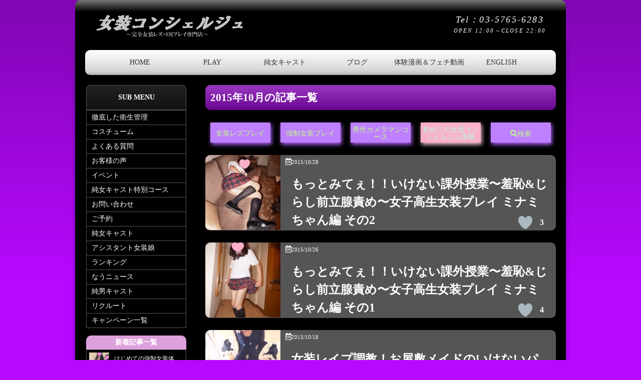

--- FILE ---
content_type: text/html; charset=UTF-8
request_url: https://josouconcierge.com/blog/2015/10/
body_size: 17164
content:
<!DOCTYPE HTML>
<html lang="ja">
<head>
<meta charset="utf-8">
<meta http-equiv="X-UA-Compatible" content="IE=edge,chrome=1">
<meta name="viewport" content="width=device-width, initial-scale=1.0" />
<title>10月 2015 | 女装コンシェルジュ女装コンシェルジュ</title>
<link rel="alternate" type="application/rss+xml" title="女装コンシェルジュ RSS Feed" href="https://josouconcierge.com/feed/" />

<meta name="msapplication-square70x70logo" content="https://josouconcierge.com/wp/wp-content/themes/emiemi/assert/images/favicons/site-tile-70x70.png">
<meta name="msapplication-square150x150logo" content="https://josouconcierge.com/wp/wp-content/themes/emiemi/assert/images/favicons/site-tile-150x150.png">
<meta name="msapplication-wide310x150logo" content="https://josouconcierge.com/wp/wp-content/themes/emiemi/assert/images/favicons/site-tile-310x150.png">
<meta name="msapplication-square310x310logo" content="https://josouconcierge.com/wp/wp-content/themes/emiemi/assert/images/favicons/site-tile-310x310.png">
<meta name="msapplication-TileColor" content="#0078d7">

<link rel="shortcut icon" type="image/vnd.microsoft.icon" href="https://josouconcierge.com/wp/wp-content/themes/emiemi/assert/images/favicons/favicon.ico">
<link rel="apple-touch-icon" sizes="180x180" href="https://josouconcierge.com/wp/wp-content/themes/emiemi/assert/images/favicons/apple-touch-icon-180x180.png">
<link rel="manifest" href="https://josouconcierge.com/wp/wp-content/themes/emiemi/assert/images//favicons/manifest.json" crossorigin="use-credentials">

<!--[if lt IE 9]>
<script src="https://josouconcierge.com/wp/wp-content/themes/emiemi/js/html5shiv.js" charset="UTF-8"></script>
<script src="https://josouconcierge.com/wp/wp-content/themes/emiemi/js/css3-mediaqueries.js" charset="UTF-8"></script>
<![endif]-->
<meta name='robots' content='index, follow, max-image-preview:large, max-snippet:-1, max-video-preview:-1' />
<script type="text/javascript" id="wpp-js" src="https://josouconcierge.com/wp/wp-content/plugins/wordpress-popular-posts/assets/js/wpp.min.js?ver=7.1.0" data-sampling="0" data-sampling-rate="100" data-api-url="https://josouconcierge.com/wp-json/wordpress-popular-posts" data-post-id="0" data-token="53999bf033" data-lang="0" data-debug="0"></script>

	<!-- This site is optimized with the Yoast SEO plugin v23.5 - https://yoast.com/wordpress/plugins/seo/ -->
	<meta name="description" content="完全女装をした貴方を、甘く、無理やりに、官能の世界へ導きます。" />
	<link rel="canonical" href="https://josouconcierge.com/blog/2015/10/" />
	<link rel="next" href="https://josouconcierge.com/blog/2015/10/page/2/" />
	<meta property="og:locale" content="ja_JP" />
	<meta property="og:type" content="website" />
	<meta property="og:title" content="10月 2015 | 女装コンシェルジュ" />
	<meta property="og:description" content="完全女装をした貴方を、甘く、無理やりに、官能の世界へ導きます。" />
	<meta property="og:url" content="https://josouconcierge.com/blog/2015/10/" />
	<meta property="og:site_name" content="女装コンシェルジュ" />
	<meta property="og:image" content="https://josouconcierge.com/wp/wp-content/uploads/2023/06/homepage-image.jpg" />
	<meta property="og:image:width" content="1200" />
	<meta property="og:image:height" content="675" />
	<meta property="og:image:type" content="image/jpeg" />
	<meta name="twitter:card" content="summary_large_image" />
	<script type="application/ld+json" class="yoast-schema-graph">{"@context":"https://schema.org","@graph":[{"@type":"CollectionPage","@id":"https://josouconcierge.com/blog/2015/10/","url":"https://josouconcierge.com/blog/2015/10/","name":"10月 2015 | 女装コンシェルジュ","isPartOf":{"@id":"https://josouconcierge.com/#website"},"primaryImageOfPage":{"@id":"https://josouconcierge.com/blog/2015/10/#primaryimage"},"image":{"@id":"https://josouconcierge.com/blog/2015/10/#primaryimage"},"thumbnailUrl":"https://josouconcierge.com/wp/wp-content/uploads/2015/10/entry-22s.jpg","description":"完全女装をした貴方を、甘く、無理やりに、官能の世界へ導きます。","breadcrumb":{"@id":"https://josouconcierge.com/blog/2015/10/#breadcrumb"},"inLanguage":"ja"},{"@type":"ImageObject","inLanguage":"ja","@id":"https://josouconcierge.com/blog/2015/10/#primaryimage","url":"https://josouconcierge.com/wp/wp-content/uploads/2015/10/entry-22s.jpg","contentUrl":"https://josouconcierge.com/wp/wp-content/uploads/2015/10/entry-22s.jpg","width":212,"height":320,"caption":"entry-22s"},{"@type":"BreadcrumbList","@id":"https://josouconcierge.com/blog/2015/10/#breadcrumb","itemListElement":[{"@type":"ListItem","position":1,"name":"ホーム","item":"https://josouconcierge.com/"},{"@type":"ListItem","position":2,"name":"アーカイブ: 10月 2015"}]},{"@type":"WebSite","@id":"https://josouconcierge.com/#website","url":"https://josouconcierge.com/","name":"女装コンシェルジュ","description":"","publisher":{"@id":"https://josouconcierge.com/#/schema/person/ec6aef755017726ede736918ecb873f8"},"potentialAction":[{"@type":"SearchAction","target":{"@type":"EntryPoint","urlTemplate":"https://josouconcierge.com/?s={search_term_string}"},"query-input":{"@type":"PropertyValueSpecification","valueRequired":true,"valueName":"search_term_string"}}],"inLanguage":"ja"},{"@type":["Person","Organization"],"@id":"https://josouconcierge.com/#/schema/person/ec6aef755017726ede736918ecb873f8","name":"マリア","image":{"@type":"ImageObject","inLanguage":"ja","@id":"https://josouconcierge.com/#/schema/person/image/","url":"https://josouconcierge.com/wp/wp-content/uploads/2018/10/maria.jpg","contentUrl":"https://josouconcierge.com/wp/wp-content/uploads/2018/10/maria.jpg","width":300,"height":490,"caption":"マリア"},"logo":{"@id":"https://josouconcierge.com/#/schema/person/image/"}}]}</script>
	<!-- / Yoast SEO plugin. -->


<link rel='dns-prefetch' href='//cdnjs.cloudflare.com' />
		<!-- This site uses the Google Analytics by ExactMetrics plugin v8.1.0 - Using Analytics tracking - https://www.exactmetrics.com/ -->
							<script src="//www.googletagmanager.com/gtag/js?id=G-C709SDEJTG"  data-cfasync="false" data-wpfc-render="false" type="text/javascript" async></script>
			<script data-cfasync="false" data-wpfc-render="false" type="text/javascript">
				var em_version = '8.1.0';
				var em_track_user = true;
				var em_no_track_reason = '';
								var ExactMetricsDefaultLocations = {"page_location":"https:\/\/josouconcierge.com\/blog\/2015\/10\/"};
				if ( typeof ExactMetricsPrivacyGuardFilter === 'function' ) {
					var ExactMetricsLocations = (typeof ExactMetricsExcludeQuery === 'object') ? ExactMetricsPrivacyGuardFilter( ExactMetricsExcludeQuery ) : ExactMetricsPrivacyGuardFilter( ExactMetricsDefaultLocations );
				} else {
					var ExactMetricsLocations = (typeof ExactMetricsExcludeQuery === 'object') ? ExactMetricsExcludeQuery : ExactMetricsDefaultLocations;
				}

								var disableStrs = [
										'ga-disable-G-C709SDEJTG',
									];

				/* Function to detect opted out users */
				function __gtagTrackerIsOptedOut() {
					for (var index = 0; index < disableStrs.length; index++) {
						if (document.cookie.indexOf(disableStrs[index] + '=true') > -1) {
							return true;
						}
					}

					return false;
				}

				/* Disable tracking if the opt-out cookie exists. */
				if (__gtagTrackerIsOptedOut()) {
					for (var index = 0; index < disableStrs.length; index++) {
						window[disableStrs[index]] = true;
					}
				}

				/* Opt-out function */
				function __gtagTrackerOptout() {
					for (var index = 0; index < disableStrs.length; index++) {
						document.cookie = disableStrs[index] + '=true; expires=Thu, 31 Dec 2099 23:59:59 UTC; path=/';
						window[disableStrs[index]] = true;
					}
				}

				if ('undefined' === typeof gaOptout) {
					function gaOptout() {
						__gtagTrackerOptout();
					}
				}
								window.dataLayer = window.dataLayer || [];

				window.ExactMetricsDualTracker = {
					helpers: {},
					trackers: {},
				};
				if (em_track_user) {
					function __gtagDataLayer() {
						dataLayer.push(arguments);
					}

					function __gtagTracker(type, name, parameters) {
						if (!parameters) {
							parameters = {};
						}

						if (parameters.send_to) {
							__gtagDataLayer.apply(null, arguments);
							return;
						}

						if (type === 'event') {
														parameters.send_to = exactmetrics_frontend.v4_id;
							var hookName = name;
							if (typeof parameters['event_category'] !== 'undefined') {
								hookName = parameters['event_category'] + ':' + name;
							}

							if (typeof ExactMetricsDualTracker.trackers[hookName] !== 'undefined') {
								ExactMetricsDualTracker.trackers[hookName](parameters);
							} else {
								__gtagDataLayer('event', name, parameters);
							}
							
						} else {
							__gtagDataLayer.apply(null, arguments);
						}
					}

					__gtagTracker('js', new Date());
					__gtagTracker('set', {
						'developer_id.dNDMyYj': true,
											});
					if ( ExactMetricsLocations.page_location ) {
						__gtagTracker('set', ExactMetricsLocations);
					}
										__gtagTracker('config', 'G-C709SDEJTG', {"forceSSL":"true"} );
															window.gtag = __gtagTracker;										(function () {
						/* https://developers.google.com/analytics/devguides/collection/analyticsjs/ */
						/* ga and __gaTracker compatibility shim. */
						var noopfn = function () {
							return null;
						};
						var newtracker = function () {
							return new Tracker();
						};
						var Tracker = function () {
							return null;
						};
						var p = Tracker.prototype;
						p.get = noopfn;
						p.set = noopfn;
						p.send = function () {
							var args = Array.prototype.slice.call(arguments);
							args.unshift('send');
							__gaTracker.apply(null, args);
						};
						var __gaTracker = function () {
							var len = arguments.length;
							if (len === 0) {
								return;
							}
							var f = arguments[len - 1];
							if (typeof f !== 'object' || f === null || typeof f.hitCallback !== 'function') {
								if ('send' === arguments[0]) {
									var hitConverted, hitObject = false, action;
									if ('event' === arguments[1]) {
										if ('undefined' !== typeof arguments[3]) {
											hitObject = {
												'eventAction': arguments[3],
												'eventCategory': arguments[2],
												'eventLabel': arguments[4],
												'value': arguments[5] ? arguments[5] : 1,
											}
										}
									}
									if ('pageview' === arguments[1]) {
										if ('undefined' !== typeof arguments[2]) {
											hitObject = {
												'eventAction': 'page_view',
												'page_path': arguments[2],
											}
										}
									}
									if (typeof arguments[2] === 'object') {
										hitObject = arguments[2];
									}
									if (typeof arguments[5] === 'object') {
										Object.assign(hitObject, arguments[5]);
									}
									if ('undefined' !== typeof arguments[1].hitType) {
										hitObject = arguments[1];
										if ('pageview' === hitObject.hitType) {
											hitObject.eventAction = 'page_view';
										}
									}
									if (hitObject) {
										action = 'timing' === arguments[1].hitType ? 'timing_complete' : hitObject.eventAction;
										hitConverted = mapArgs(hitObject);
										__gtagTracker('event', action, hitConverted);
									}
								}
								return;
							}

							function mapArgs(args) {
								var arg, hit = {};
								var gaMap = {
									'eventCategory': 'event_category',
									'eventAction': 'event_action',
									'eventLabel': 'event_label',
									'eventValue': 'event_value',
									'nonInteraction': 'non_interaction',
									'timingCategory': 'event_category',
									'timingVar': 'name',
									'timingValue': 'value',
									'timingLabel': 'event_label',
									'page': 'page_path',
									'location': 'page_location',
									'title': 'page_title',
									'referrer' : 'page_referrer',
								};
								for (arg in args) {
																		if (!(!args.hasOwnProperty(arg) || !gaMap.hasOwnProperty(arg))) {
										hit[gaMap[arg]] = args[arg];
									} else {
										hit[arg] = args[arg];
									}
								}
								return hit;
							}

							try {
								f.hitCallback();
							} catch (ex) {
							}
						};
						__gaTracker.create = newtracker;
						__gaTracker.getByName = newtracker;
						__gaTracker.getAll = function () {
							return [];
						};
						__gaTracker.remove = noopfn;
						__gaTracker.loaded = true;
						window['__gaTracker'] = __gaTracker;
					})();
									} else {
										console.log("");
					(function () {
						function __gtagTracker() {
							return null;
						}

						window['__gtagTracker'] = __gtagTracker;
						window['gtag'] = __gtagTracker;
					})();
									}
			</script>
				<!-- / Google Analytics by ExactMetrics -->
		<style id='wp-img-auto-sizes-contain-inline-css' type='text/css'>
img:is([sizes=auto i],[sizes^="auto," i]){contain-intrinsic-size:3000px 1500px}
/*# sourceURL=wp-img-auto-sizes-contain-inline-css */
</style>
<style id='wp-emoji-styles-inline-css' type='text/css'>

	img.wp-smiley, img.emoji {
		display: inline !important;
		border: none !important;
		box-shadow: none !important;
		height: 1em !important;
		width: 1em !important;
		margin: 0 0.07em !important;
		vertical-align: -0.1em !important;
		background: none !important;
		padding: 0 !important;
	}
/*# sourceURL=wp-emoji-styles-inline-css */
</style>
<style id='wp-block-library-inline-css' type='text/css'>
:root{--wp-block-synced-color:#7a00df;--wp-block-synced-color--rgb:122,0,223;--wp-bound-block-color:var(--wp-block-synced-color);--wp-editor-canvas-background:#ddd;--wp-admin-theme-color:#007cba;--wp-admin-theme-color--rgb:0,124,186;--wp-admin-theme-color-darker-10:#006ba1;--wp-admin-theme-color-darker-10--rgb:0,107,160.5;--wp-admin-theme-color-darker-20:#005a87;--wp-admin-theme-color-darker-20--rgb:0,90,135;--wp-admin-border-width-focus:2px}@media (min-resolution:192dpi){:root{--wp-admin-border-width-focus:1.5px}}.wp-element-button{cursor:pointer}:root .has-very-light-gray-background-color{background-color:#eee}:root .has-very-dark-gray-background-color{background-color:#313131}:root .has-very-light-gray-color{color:#eee}:root .has-very-dark-gray-color{color:#313131}:root .has-vivid-green-cyan-to-vivid-cyan-blue-gradient-background{background:linear-gradient(135deg,#00d084,#0693e3)}:root .has-purple-crush-gradient-background{background:linear-gradient(135deg,#34e2e4,#4721fb 50%,#ab1dfe)}:root .has-hazy-dawn-gradient-background{background:linear-gradient(135deg,#faaca8,#dad0ec)}:root .has-subdued-olive-gradient-background{background:linear-gradient(135deg,#fafae1,#67a671)}:root .has-atomic-cream-gradient-background{background:linear-gradient(135deg,#fdd79a,#004a59)}:root .has-nightshade-gradient-background{background:linear-gradient(135deg,#330968,#31cdcf)}:root .has-midnight-gradient-background{background:linear-gradient(135deg,#020381,#2874fc)}:root{--wp--preset--font-size--normal:16px;--wp--preset--font-size--huge:42px}.has-regular-font-size{font-size:1em}.has-larger-font-size{font-size:2.625em}.has-normal-font-size{font-size:var(--wp--preset--font-size--normal)}.has-huge-font-size{font-size:var(--wp--preset--font-size--huge)}.has-text-align-center{text-align:center}.has-text-align-left{text-align:left}.has-text-align-right{text-align:right}.has-fit-text{white-space:nowrap!important}#end-resizable-editor-section{display:none}.aligncenter{clear:both}.items-justified-left{justify-content:flex-start}.items-justified-center{justify-content:center}.items-justified-right{justify-content:flex-end}.items-justified-space-between{justify-content:space-between}.screen-reader-text{border:0;clip-path:inset(50%);height:1px;margin:-1px;overflow:hidden;padding:0;position:absolute;width:1px;word-wrap:normal!important}.screen-reader-text:focus{background-color:#ddd;clip-path:none;color:#444;display:block;font-size:1em;height:auto;left:5px;line-height:normal;padding:15px 23px 14px;text-decoration:none;top:5px;width:auto;z-index:100000}html :where(.has-border-color){border-style:solid}html :where([style*=border-top-color]){border-top-style:solid}html :where([style*=border-right-color]){border-right-style:solid}html :where([style*=border-bottom-color]){border-bottom-style:solid}html :where([style*=border-left-color]){border-left-style:solid}html :where([style*=border-width]){border-style:solid}html :where([style*=border-top-width]){border-top-style:solid}html :where([style*=border-right-width]){border-right-style:solid}html :where([style*=border-bottom-width]){border-bottom-style:solid}html :where([style*=border-left-width]){border-left-style:solid}html :where(img[class*=wp-image-]){height:auto;max-width:100%}:where(figure){margin:0 0 1em}html :where(.is-position-sticky){--wp-admin--admin-bar--position-offset:var(--wp-admin--admin-bar--height,0px)}@media screen and (max-width:600px){html :where(.is-position-sticky){--wp-admin--admin-bar--position-offset:0px}}

/*# sourceURL=wp-block-library-inline-css */
</style><style id='global-styles-inline-css' type='text/css'>
:root{--wp--preset--aspect-ratio--square: 1;--wp--preset--aspect-ratio--4-3: 4/3;--wp--preset--aspect-ratio--3-4: 3/4;--wp--preset--aspect-ratio--3-2: 3/2;--wp--preset--aspect-ratio--2-3: 2/3;--wp--preset--aspect-ratio--16-9: 16/9;--wp--preset--aspect-ratio--9-16: 9/16;--wp--preset--color--black: #000000;--wp--preset--color--cyan-bluish-gray: #abb8c3;--wp--preset--color--white: #ffffff;--wp--preset--color--pale-pink: #f78da7;--wp--preset--color--vivid-red: #cf2e2e;--wp--preset--color--luminous-vivid-orange: #ff6900;--wp--preset--color--luminous-vivid-amber: #fcb900;--wp--preset--color--light-green-cyan: #7bdcb5;--wp--preset--color--vivid-green-cyan: #00d084;--wp--preset--color--pale-cyan-blue: #8ed1fc;--wp--preset--color--vivid-cyan-blue: #0693e3;--wp--preset--color--vivid-purple: #9b51e0;--wp--preset--gradient--vivid-cyan-blue-to-vivid-purple: linear-gradient(135deg,rgb(6,147,227) 0%,rgb(155,81,224) 100%);--wp--preset--gradient--light-green-cyan-to-vivid-green-cyan: linear-gradient(135deg,rgb(122,220,180) 0%,rgb(0,208,130) 100%);--wp--preset--gradient--luminous-vivid-amber-to-luminous-vivid-orange: linear-gradient(135deg,rgb(252,185,0) 0%,rgb(255,105,0) 100%);--wp--preset--gradient--luminous-vivid-orange-to-vivid-red: linear-gradient(135deg,rgb(255,105,0) 0%,rgb(207,46,46) 100%);--wp--preset--gradient--very-light-gray-to-cyan-bluish-gray: linear-gradient(135deg,rgb(238,238,238) 0%,rgb(169,184,195) 100%);--wp--preset--gradient--cool-to-warm-spectrum: linear-gradient(135deg,rgb(74,234,220) 0%,rgb(151,120,209) 20%,rgb(207,42,186) 40%,rgb(238,44,130) 60%,rgb(251,105,98) 80%,rgb(254,248,76) 100%);--wp--preset--gradient--blush-light-purple: linear-gradient(135deg,rgb(255,206,236) 0%,rgb(152,150,240) 100%);--wp--preset--gradient--blush-bordeaux: linear-gradient(135deg,rgb(254,205,165) 0%,rgb(254,45,45) 50%,rgb(107,0,62) 100%);--wp--preset--gradient--luminous-dusk: linear-gradient(135deg,rgb(255,203,112) 0%,rgb(199,81,192) 50%,rgb(65,88,208) 100%);--wp--preset--gradient--pale-ocean: linear-gradient(135deg,rgb(255,245,203) 0%,rgb(182,227,212) 50%,rgb(51,167,181) 100%);--wp--preset--gradient--electric-grass: linear-gradient(135deg,rgb(202,248,128) 0%,rgb(113,206,126) 100%);--wp--preset--gradient--midnight: linear-gradient(135deg,rgb(2,3,129) 0%,rgb(40,116,252) 100%);--wp--preset--font-size--small: 13px;--wp--preset--font-size--medium: 20px;--wp--preset--font-size--large: 36px;--wp--preset--font-size--x-large: 42px;--wp--preset--spacing--20: 0.44rem;--wp--preset--spacing--30: 0.67rem;--wp--preset--spacing--40: 1rem;--wp--preset--spacing--50: 1.5rem;--wp--preset--spacing--60: 2.25rem;--wp--preset--spacing--70: 3.38rem;--wp--preset--spacing--80: 5.06rem;--wp--preset--shadow--natural: 6px 6px 9px rgba(0, 0, 0, 0.2);--wp--preset--shadow--deep: 12px 12px 50px rgba(0, 0, 0, 0.4);--wp--preset--shadow--sharp: 6px 6px 0px rgba(0, 0, 0, 0.2);--wp--preset--shadow--outlined: 6px 6px 0px -3px rgb(255, 255, 255), 6px 6px rgb(0, 0, 0);--wp--preset--shadow--crisp: 6px 6px 0px rgb(0, 0, 0);}:where(.is-layout-flex){gap: 0.5em;}:where(.is-layout-grid){gap: 0.5em;}body .is-layout-flex{display: flex;}.is-layout-flex{flex-wrap: wrap;align-items: center;}.is-layout-flex > :is(*, div){margin: 0;}body .is-layout-grid{display: grid;}.is-layout-grid > :is(*, div){margin: 0;}:where(.wp-block-columns.is-layout-flex){gap: 2em;}:where(.wp-block-columns.is-layout-grid){gap: 2em;}:where(.wp-block-post-template.is-layout-flex){gap: 1.25em;}:where(.wp-block-post-template.is-layout-grid){gap: 1.25em;}.has-black-color{color: var(--wp--preset--color--black) !important;}.has-cyan-bluish-gray-color{color: var(--wp--preset--color--cyan-bluish-gray) !important;}.has-white-color{color: var(--wp--preset--color--white) !important;}.has-pale-pink-color{color: var(--wp--preset--color--pale-pink) !important;}.has-vivid-red-color{color: var(--wp--preset--color--vivid-red) !important;}.has-luminous-vivid-orange-color{color: var(--wp--preset--color--luminous-vivid-orange) !important;}.has-luminous-vivid-amber-color{color: var(--wp--preset--color--luminous-vivid-amber) !important;}.has-light-green-cyan-color{color: var(--wp--preset--color--light-green-cyan) !important;}.has-vivid-green-cyan-color{color: var(--wp--preset--color--vivid-green-cyan) !important;}.has-pale-cyan-blue-color{color: var(--wp--preset--color--pale-cyan-blue) !important;}.has-vivid-cyan-blue-color{color: var(--wp--preset--color--vivid-cyan-blue) !important;}.has-vivid-purple-color{color: var(--wp--preset--color--vivid-purple) !important;}.has-black-background-color{background-color: var(--wp--preset--color--black) !important;}.has-cyan-bluish-gray-background-color{background-color: var(--wp--preset--color--cyan-bluish-gray) !important;}.has-white-background-color{background-color: var(--wp--preset--color--white) !important;}.has-pale-pink-background-color{background-color: var(--wp--preset--color--pale-pink) !important;}.has-vivid-red-background-color{background-color: var(--wp--preset--color--vivid-red) !important;}.has-luminous-vivid-orange-background-color{background-color: var(--wp--preset--color--luminous-vivid-orange) !important;}.has-luminous-vivid-amber-background-color{background-color: var(--wp--preset--color--luminous-vivid-amber) !important;}.has-light-green-cyan-background-color{background-color: var(--wp--preset--color--light-green-cyan) !important;}.has-vivid-green-cyan-background-color{background-color: var(--wp--preset--color--vivid-green-cyan) !important;}.has-pale-cyan-blue-background-color{background-color: var(--wp--preset--color--pale-cyan-blue) !important;}.has-vivid-cyan-blue-background-color{background-color: var(--wp--preset--color--vivid-cyan-blue) !important;}.has-vivid-purple-background-color{background-color: var(--wp--preset--color--vivid-purple) !important;}.has-black-border-color{border-color: var(--wp--preset--color--black) !important;}.has-cyan-bluish-gray-border-color{border-color: var(--wp--preset--color--cyan-bluish-gray) !important;}.has-white-border-color{border-color: var(--wp--preset--color--white) !important;}.has-pale-pink-border-color{border-color: var(--wp--preset--color--pale-pink) !important;}.has-vivid-red-border-color{border-color: var(--wp--preset--color--vivid-red) !important;}.has-luminous-vivid-orange-border-color{border-color: var(--wp--preset--color--luminous-vivid-orange) !important;}.has-luminous-vivid-amber-border-color{border-color: var(--wp--preset--color--luminous-vivid-amber) !important;}.has-light-green-cyan-border-color{border-color: var(--wp--preset--color--light-green-cyan) !important;}.has-vivid-green-cyan-border-color{border-color: var(--wp--preset--color--vivid-green-cyan) !important;}.has-pale-cyan-blue-border-color{border-color: var(--wp--preset--color--pale-cyan-blue) !important;}.has-vivid-cyan-blue-border-color{border-color: var(--wp--preset--color--vivid-cyan-blue) !important;}.has-vivid-purple-border-color{border-color: var(--wp--preset--color--vivid-purple) !important;}.has-vivid-cyan-blue-to-vivid-purple-gradient-background{background: var(--wp--preset--gradient--vivid-cyan-blue-to-vivid-purple) !important;}.has-light-green-cyan-to-vivid-green-cyan-gradient-background{background: var(--wp--preset--gradient--light-green-cyan-to-vivid-green-cyan) !important;}.has-luminous-vivid-amber-to-luminous-vivid-orange-gradient-background{background: var(--wp--preset--gradient--luminous-vivid-amber-to-luminous-vivid-orange) !important;}.has-luminous-vivid-orange-to-vivid-red-gradient-background{background: var(--wp--preset--gradient--luminous-vivid-orange-to-vivid-red) !important;}.has-very-light-gray-to-cyan-bluish-gray-gradient-background{background: var(--wp--preset--gradient--very-light-gray-to-cyan-bluish-gray) !important;}.has-cool-to-warm-spectrum-gradient-background{background: var(--wp--preset--gradient--cool-to-warm-spectrum) !important;}.has-blush-light-purple-gradient-background{background: var(--wp--preset--gradient--blush-light-purple) !important;}.has-blush-bordeaux-gradient-background{background: var(--wp--preset--gradient--blush-bordeaux) !important;}.has-luminous-dusk-gradient-background{background: var(--wp--preset--gradient--luminous-dusk) !important;}.has-pale-ocean-gradient-background{background: var(--wp--preset--gradient--pale-ocean) !important;}.has-electric-grass-gradient-background{background: var(--wp--preset--gradient--electric-grass) !important;}.has-midnight-gradient-background{background: var(--wp--preset--gradient--midnight) !important;}.has-small-font-size{font-size: var(--wp--preset--font-size--small) !important;}.has-medium-font-size{font-size: var(--wp--preset--font-size--medium) !important;}.has-large-font-size{font-size: var(--wp--preset--font-size--large) !important;}.has-x-large-font-size{font-size: var(--wp--preset--font-size--x-large) !important;}
/*# sourceURL=global-styles-inline-css */
</style>

<style id='classic-theme-styles-inline-css' type='text/css'>
/*! This file is auto-generated */
.wp-block-button__link{color:#fff;background-color:#32373c;border-radius:9999px;box-shadow:none;text-decoration:none;padding:calc(.667em + 2px) calc(1.333em + 2px);font-size:1.125em}.wp-block-file__button{background:#32373c;color:#fff;text-decoration:none}
/*# sourceURL=/wp-includes/css/classic-themes.min.css */
</style>
<link rel='stylesheet' id='bogo-css' href='https://josouconcierge.com/wp/wp-content/plugins/bogo/includes/css/style.css?ver=3.9.1' type='text/css' media='all' />
<link rel='stylesheet' id='wp-ulike-css' href='https://josouconcierge.com/wp/wp-content/plugins/wp-ulike/assets/css/wp-ulike.min.css?ver=4.7.4' type='text/css' media='all' />
<link rel='stylesheet' id='tmemi_slick-css' href='https://josouconcierge.com/wp/wp-content/themes/emiemi/css/slick.css?ver=202102261110' type='text/css' media='all' />
<link rel='stylesheet' id='themecss-css' href='https://josouconcierge.com/wp/wp-content/themes/emiemi/style.css?ver=202512050842' type='text/css' media='all' />
<link rel='stylesheet' id='lghtbox-css-css' href='https://josouconcierge.com/wp/wp-content/themes/emiemi/assert/lightbox2/css/lightbox.min.css?ver=202007070502' type='text/css' media='all' />
<link rel='stylesheet' id='blogpage-css' href='https://josouconcierge.com/wp/wp-content/themes/emiemi/css/blogpage.css?ver=202401191106' type='text/css' media='all' />
<script type="text/javascript" src="https://josouconcierge.com/wp/wp-content/plugins/google-analytics-dashboard-for-wp/assets/js/frontend-gtag.min.js?ver=8.1.0" id="exactmetrics-frontend-script-js" async="async" data-wp-strategy="async"></script>
<script data-cfasync="false" data-wpfc-render="false" type="text/javascript" id='exactmetrics-frontend-script-js-extra'>/* <![CDATA[ */
var exactmetrics_frontend = {"js_events_tracking":"true","download_extensions":"zip,mp3,mpeg,pdf,docx,pptx,xlsx,rar","inbound_paths":"[{\"path\":\"\\\/go\\\/\",\"label\":\"affiliate\"},{\"path\":\"\\\/recommend\\\/\",\"label\":\"affiliate\"}]","home_url":"https:\/\/josouconcierge.com","hash_tracking":"false","v4_id":"G-C709SDEJTG"};/* ]]> */
</script>
<script type="text/javascript" src="https://josouconcierge.com/wp/wp-includes/js/jquery/jquery.min.js?ver=3.7.1" id="jquery-core-js"></script>
<script type="text/javascript" src="https://josouconcierge.com/wp/wp-includes/js/jquery/jquery-migrate.min.js?ver=3.4.1" id="jquery-migrate-js"></script>
<script type="text/javascript" src="https://cdnjs.cloudflare.com/ajax/libs/jquery-cookie/1.4.1/jquery.cookie.min.js?ver=1.4.1" id="jquery-cookie-js"></script>
<script type="text/javascript" src="https://josouconcierge.com/wp/wp-content/themes/emiemi/js/slider.js?ver=1.0.0" id="js-responsivslide-js"></script>
<script type="text/javascript" src="https://josouconcierge.com/wp/wp-content/themes/emiemi/js/jquery.easing.min.js?ver=202102261110" id="js-jqeasing-js"></script>
<script type="text/javascript" src="https://josouconcierge.com/wp/wp-content/themes/emiemi/js/slick.js?ver=202102261110" id="js-slick-js"></script>
<script type="text/javascript" src="https://josouconcierge.com/wp/wp-content/themes/emiemi/js/jquery.img-resize.js?ver=202102261110" id="js-jqimgrsz-js"></script>
<script type="text/javascript" id="js-theme-script-js-extra">
/* <![CDATA[ */
var tmemiajax = {"url":"https://josouconcierge.com/wp/wp-admin/admin-ajax.php","action":"get_recommended_course","nonce":"3aa577855e"};
//# sourceURL=js-theme-script-js-extra
/* ]]> */
</script>
<script type="text/javascript" src="https://josouconcierge.com/wp/wp-content/themes/emiemi/js/functions.js?ver=202306100651" id="js-theme-script-js"></script>
<script type="text/javascript" src="https://josouconcierge.com/wp/wp-content/themes/emiemi/assert/lightbox2/js/lightbox.min.js?ver=202007070502" id="js-lghtbox-js"></script>
<link rel="https://api.w.org/" href="https://josouconcierge.com/wp-json/" /><link rel="alternate" href="https://josouconcierge.com/blog/2015/10/" hreflang="ja" />
<link rel="alternate" href="https://josouconcierge.com/en/blog/2015/10/" hreflang="en-US" />
<style type="text/css" id="simple-css-output">.emoji { font-family: apple color emoji,segoe ui emoji,noto color emoji,android emoji,emojisymbols,emojione mozilla,twemoji mozilla,segoe ui symbol;}</style>            <style id="wpp-loading-animation-styles">@-webkit-keyframes bgslide{from{background-position-x:0}to{background-position-x:-200%}}@keyframes bgslide{from{background-position-x:0}to{background-position-x:-200%}}.wpp-widget-block-placeholder,.wpp-shortcode-placeholder{margin:0 auto;width:60px;height:3px;background:#dd3737;background:linear-gradient(90deg,#dd3737 0%,#571313 10%,#dd3737 100%);background-size:200% auto;border-radius:3px;-webkit-animation:bgslide 1s infinite linear;animation:bgslide 1s infinite linear}</style>
            <link href="https://vjs.zencdn.net/7.10.2/video-js.css" rel="stylesheet" />
<script src="https://vjs.zencdn.net/7.10.2/video.min.js"></script>
<link href="https://use.fontawesome.com/releases/v5.15.3/css/all.css" rel="stylesheet">
 <!-- コメントFORM移動用のWPﾀｸﾞ -->
<!--[if lt IE 9]>
<script src="https://josouconcierge.com/wp/wp-content/themes/emiemi/js/selectivizr-min.js" charset="UTF-8"></script>
<![endif]-->
</head>
<body class="archive date wp-theme-emiemi ja">

<header>
<div class="site_header"><!--site_header-->
<h1></h1>

<div class=" header_bar">
	<div class="site_logo">
		<a href="/top/">
			<img src="https://josouconcierge.com/wp/wp-content/themes/emiemi/assert/images/logo.png" alt="女装コンシェルジュ" width="300" height="50">
		</a>
	</div>
	<div class="site_tel">
		<address>
			<span class="telephone">Tel：03-5765-6283</span>
			<span class="bis_time">OPEN 12:00～CLOSE 22:00</span>
		</address>
	</div>
	
	<div class="site_submenu" >
		<a class="js_mb_submenu site_menu_atag" href="#" >
			<i class="site_menu_icon fas fa-bars fa-2x"></i>
			<span>sub</span>
		</a>
	</div>
	<div class="site_menu">
		<a class="js_mb_menu site_menu_atag" href="#" >
			<i class="site_menu_icon fas fa-bars fa-2x"></i>
			<span>main</span>
		</a>
	</div>
</div><!--//site_banner-->
</header>
<nav id="menubar">
<h2>メインメニュー</h2>
<!--
<a  onclick="open_menu_icon('menu-main','navi_menu_open','navi_menu_close')"><i id="navi_menu_open" class="far fa-caret-square-down fa-3x" aria-hidden="true"></i><i id="navi_menu_close" class="far fa-caret-square-up fa-3x" aria-hidden="true"></i></a>
-->
<div class="menu-main-container"><ul id="menu-main" class="menu"><li id="menu-item-19226" class="menu-item menu-item-type-custom menu-item-object-custom menu-item-19226"><a href="/top/">HOME</a></li>
<li id="menu-item-905" class="menu-item menu-item-type-post_type menu-item-object-page menu-item-905"><a href="https://josouconcierge.com/play/">PLAY</a></li>
<li id="menu-item-20106" class="menu-item menu-item-type-custom menu-item-object-custom menu-item-20106"><a href="/woman-list/">純女キャスト</a></li>
<li id="menu-item-907" class="menu-item menu-item-type-post_type menu-item-object-page current_page_parent menu-item-907"><a href="https://josouconcierge.com/blog/">ブログ</a></li>
<li id="menu-item-909" class="menu-item menu-item-type-post_type menu-item-object-page menu-item-909"><a href="https://josouconcierge.com/taiken/">体験漫画＆フェチ動画</a></li>
<li id="menu-item-19238" class="menu-item menu-item-type-custom menu-item-object-custom menu-item-19238"><a href="/en/play/">ENGLISH</a></li>
</ul></div></nav>

<nav id="m_nav" class="menu-mobile" >
	<ul class="mblmenu-items">
		<li id="mblmenu-item-home"  class="mblmenu-item">
			<a href="/top/">
				<span>ホーム</span>
				<span class="ruby">HOME</span>
			</a>
		</li>
		<li id="mblmenu-item-concept" class="mblmenu-item">
			<a href="/play/">
				<span>プレイ</span>
				<span class="ruby">PLAY</span>
			</a>
		</li>
		<li id="mblmenu-item-81" class="mblmenu-item">
			<a href="/woman-list/">
				<span>純女キャスト</span>
				<span class="ruby">GIRL's LIST</span>
			</a>
		</li>
		<li id="mblmenu-item-110" class="mblmenu-item">
			<a href="/blog/">
				<span>ブログ</span>
				<span class="ruby">BLOG</span>
			</a>
		</li>
		<li id="mblmenu-item-64" class="mblmenu-item">
			<a href="/taiken/">
				<span>体験漫画&フェチ動画</span>
				<span class="ruby">MAGAZINE & MOVIE</span>
			</a>
		</li>
		<li id="mblmenu-item-109" class="mblmenu-item">
			<a href="/recruitments/">
				<span>リクルート</span>
				<span class="ruby">RECRUITMENTS</span>
			</a>
		</li>
		<li id="mblmenu-item-109" class="mblmenu-item">
			<a href="/en/play/">
				<span>英語メニュー</span>
				<span class="ruby">ENGLISH</span>
			</a>
		</li>
	</ul>
</nav>

<div id="contents" class="clearfix"><!-- contentns -->
<div id="home_main">
<div id="entry_body">

<header>
<div style="position:relative">
<h2 id="blog_hd" class="mb20">2015年10月の記事一覧</h2>
</div>
</header>

<section >
	<div id="ctgry" class="ctgry_btns clearfix mb20">

	
	
		<div class="ctgry_btn btn-tgl btn-purple">
			<p class="btn-txt">女装レズプレイ</p>
			<a class="atag" href="https://josouconcierge.com/blog/category/josou_rezu_play/"></a>
		</div>			
			
	
	
		<div class="ctgry_btn btn-tgl btn-purple">
			<p class="btn-txt">強制女装プレイ</p>
			<a class="atag" href="https://josouconcierge.com/blog/category/kyousei_josou_play/"></a>
		</div>			
			
	
	
		<div class="ctgry_btn btn-tgl btn-purple">
			<p class="btn-txt">男性カメラマンコース</p>
			<a class="atag" href="https://josouconcierge.com/blog/category/photographer_men/"></a>
		</div>			
			
	
	
		<div class="ctgry_btn btn-tgl btn-pink">
			<p class="btn-txt">初めての女装コンシェルジュ体験</p>
			<a class="atag" href="https://josouconcierge.com/blog/category/my_first_concierge/"></a>
		</div>			
			

		<div class="ctgry_btn btn-tgl btn-purple">
			<p class="btn-txt"><i class="fas fa-search"></i>検索</p>
			<a class="atag" href="/search/"></a>
		</div>			

	</div>
</section>	<!--記事一覧-->


<div class="home_area">
<section class="list_section">
<div class="thumb_box">
<a href="https://josouconcierge.com/blog/2015/10/%e3%82%82%e3%81%a3%e3%81%a8%e3%81%bf%e3%81%a6%e3%81%87%ef%bc%81%ef%bc%81%e3%81%84%e3%81%91%e3%81%aa%e3%81%84%e8%aa%b2%e5%a4%96%e6%8e%88%e6%a5%ad%e3%80%9c%e7%be%9e%e6%81%a5%e3%81%98%e3%82%89%e3%81%97/" title="もっとみてぇ！！いけない課外授業〜羞恥&#038;じらし前立腺責め〜女子高生女装プレイ ミナミちゃん編 その2">
<img width="150" height="150" src="https://josouconcierge.com/wp/wp-content/uploads/2015/10/entry-22s-150x150.jpg" class="attachment-150x150 size-150x150 wp-post-image" alt="もっとみてぇ！！いけない課外授業〜羞恥&#038;じらし前立腺責め〜女子高生女装プレイ ミナミちゃん編 その2" title="もっとみてぇ！！いけない課外授業〜羞恥&#038;じらし前立腺責め〜女子高生女装プレイ ミナミちゃん編 その2" decoding="async" srcset="https://josouconcierge.com/wp/wp-content/uploads/2015/10/entry-22s-150x150.jpg 150w, https://josouconcierge.com/wp/wp-content/uploads/2015/10/entry-22s-100x100.jpg 100w, https://josouconcierge.com/wp/wp-content/uploads/2015/10/entry-22s-80x80.jpg 80w, https://josouconcierge.com/wp/wp-content/uploads/2015/10/entry-22s-160x160.jpg 160w" sizes="(max-width: 150px) 100vw, 150px" /></a>
</div><!--//thumb_box-->

<div class="entry_box clearfix">
<i class="far fa-calendar-alt"></i><a class="date_time" href="https://josouconcierge.com/blog/2015/10/28/"><time class="date_time">2015/10/28</time></a>
	<a href="https://josouconcierge.com/blog/2015/10/%e3%82%82%e3%81%a3%e3%81%a8%e3%81%bf%e3%81%a6%e3%81%87%ef%bc%81%ef%bc%81%e3%81%84%e3%81%91%e3%81%aa%e3%81%84%e8%aa%b2%e5%a4%96%e6%8e%88%e6%a5%ad%e3%80%9c%e7%be%9e%e6%81%a5%e3%81%98%e3%82%89%e3%81%97/#respond"><p class="comment_count"></p></a>
<h3 class="new_entry_title"><a href="https://josouconcierge.com/blog/2015/10/%e3%82%82%e3%81%a3%e3%81%a8%e3%81%bf%e3%81%a6%e3%81%87%ef%bc%81%ef%bc%81%e3%81%84%e3%81%91%e3%81%aa%e3%81%84%e8%aa%b2%e5%a4%96%e6%8e%88%e6%a5%ad%e3%80%9c%e7%be%9e%e6%81%a5%e3%81%98%e3%82%89%e3%81%97/" title="もっとみてぇ！！いけない課外授業〜羞恥&#038;じらし前立腺責め〜女子高生女装プレイ ミナミちゃん編 その2">もっとみてぇ！！いけない課外授業〜羞恥&#038;じらし前立腺責め〜女子高生女装プレイ ミナミちゃん編 その2</a></h3>
<div class="eb_cat"><i class="far fa-folder-open"></i><a href="https://josouconcierge.com/blog/category/josou_play/" rel="category tag">女装プレイ</a>&nbsp;&nbsp;<i class="fas fa-user"></i> <a href="https://josouconcierge.com/blog/tag/%e3%83%9f%e3%83%8a%e3%83%9f%e3%81%a1%e3%82%83%e3%82%93/" rel="tag">ミナミちゃん</a> </div>
</div>

<div class="clear"></div>
<div class="list_ulike">
		<div class="wpulike wpulike-robeen " ><div class="wp_ulike_general_class wp_ulike_is_not_liked"><button type="button"
					aria-label="いいねボタン"
					data-ulike-id="110"
					data-ulike-nonce="4b386946f3"
					data-ulike-type="post"
					data-ulike-template="wpulike-robeen"
					data-ulike-display-likers=""
					data-ulike-likers-style="popover"
					class="wp_ulike_btn wp_ulike_put_image wp_post_btn_110"></button><span class="count-box wp_ulike_counter_up" data-ulike-counter-value="3"></span>			</div></div>
	</div>
</section>
</div><!--//home_area-->



<div class="home_area">
<section class="list_section">
<div class="thumb_box">
<a href="https://josouconcierge.com/blog/2015/10/%e3%82%82%e3%81%a3%e3%81%a8%e3%81%bf%e3%81%a6%e3%81%87%ef%bc%81%ef%bc%81%e3%81%84%e3%81%91%e3%81%aa%e3%81%84%e8%aa%b2%e5%a4%96%e6%8e%88%e6%a5%ad%e3%80%9c%e7%be%9e%e6%81%a5%e3%81%98%e3%82%89%e3%81%97-2/" title="もっとみてぇ！！いけない課外授業〜羞恥&#038;じらし前立腺責め〜女子高生女装プレイ ミナミちゃん編 その1">
<img width="150" height="150" src="https://josouconcierge.com/wp/wp-content/uploads/2015/10/entry-21s-150x150.jpg" class="attachment-150x150 size-150x150 wp-post-image" alt="もっとみてぇ！！いけない課外授業〜羞恥&#038;じらし前立腺責め〜女子高生女装プレイ ミナミちゃん編 その1" title="もっとみてぇ！！いけない課外授業〜羞恥&#038;じらし前立腺責め〜女子高生女装プレイ ミナミちゃん編 その1" decoding="async" srcset="https://josouconcierge.com/wp/wp-content/uploads/2015/10/entry-21s-150x150.jpg 150w, https://josouconcierge.com/wp/wp-content/uploads/2015/10/entry-21s-100x100.jpg 100w, https://josouconcierge.com/wp/wp-content/uploads/2015/10/entry-21s-80x80.jpg 80w, https://josouconcierge.com/wp/wp-content/uploads/2015/10/entry-21s-160x160.jpg 160w" sizes="(max-width: 150px) 100vw, 150px" /></a>
</div><!--//thumb_box-->

<div class="entry_box clearfix">
<i class="far fa-calendar-alt"></i><a class="date_time" href="https://josouconcierge.com/blog/2015/10/26/"><time class="date_time">2015/10/26</time></a>
	<a href="https://josouconcierge.com/blog/2015/10/%e3%82%82%e3%81%a3%e3%81%a8%e3%81%bf%e3%81%a6%e3%81%87%ef%bc%81%ef%bc%81%e3%81%84%e3%81%91%e3%81%aa%e3%81%84%e8%aa%b2%e5%a4%96%e6%8e%88%e6%a5%ad%e3%80%9c%e7%be%9e%e6%81%a5%e3%81%98%e3%82%89%e3%81%97-2/#respond"><p class="comment_count"></p></a>
<h3 class="new_entry_title"><a href="https://josouconcierge.com/blog/2015/10/%e3%82%82%e3%81%a3%e3%81%a8%e3%81%bf%e3%81%a6%e3%81%87%ef%bc%81%ef%bc%81%e3%81%84%e3%81%91%e3%81%aa%e3%81%84%e8%aa%b2%e5%a4%96%e6%8e%88%e6%a5%ad%e3%80%9c%e7%be%9e%e6%81%a5%e3%81%98%e3%82%89%e3%81%97-2/" title="もっとみてぇ！！いけない課外授業〜羞恥&#038;じらし前立腺責め〜女子高生女装プレイ ミナミちゃん編 その1">もっとみてぇ！！いけない課外授業〜羞恥&#038;じらし前立腺責め〜女子高生女装プレイ ミナミちゃん編 その1</a></h3>
<div class="eb_cat"><i class="far fa-folder-open"></i><a href="https://josouconcierge.com/blog/category/josou_play/" rel="category tag">女装プレイ</a>&nbsp;&nbsp;<i class="fas fa-user"></i> <a href="https://josouconcierge.com/blog/tag/%e3%83%9f%e3%83%8a%e3%83%9f%e3%81%a1%e3%82%83%e3%82%93/" rel="tag">ミナミちゃん</a> </div>
</div>

<div class="clear"></div>
<div class="list_ulike">
		<div class="wpulike wpulike-robeen " ><div class="wp_ulike_general_class wp_ulike_is_not_liked"><button type="button"
					aria-label="いいねボタン"
					data-ulike-id="109"
					data-ulike-nonce="e5b9b05b7f"
					data-ulike-type="post"
					data-ulike-template="wpulike-robeen"
					data-ulike-display-likers=""
					data-ulike-likers-style="popover"
					class="wp_ulike_btn wp_ulike_put_image wp_post_btn_109"></button><span class="count-box wp_ulike_counter_up" data-ulike-counter-value="4"></span>			</div></div>
	</div>
</section>
</div><!--//home_area-->



<div class="home_area">
<section class="list_section">
<div class="thumb_box">
<a href="https://josouconcierge.com/blog/2015/10/%e5%a5%b3%e8%a3%85%e3%83%ac%e3%82%a4%e3%83%97%e8%aa%bf%e6%95%99%ef%bc%81%e3%81%8a%e5%b1%8b%e6%95%b7%e3%83%a1%e3%82%a4%e3%83%89%e3%81%ae%e3%81%84%e3%81%91%e3%81%aa%e3%81%84%e3%83%91%e3%83%b3%e3%83%81/" title="女装レイプ調教！お屋敷メイドのいけないパンチラ・・羞恥&#038;拘束乳首攻め&#038;前立腺昇天〜メイド服女装プレイ 山下綾ちゃん">
<img width="150" height="150" src="https://josouconcierge.com/wp/wp-content/uploads/2015/10/entry-23s-150x150.jpg" class="attachment-150x150 size-150x150 wp-post-image" alt="女装レイプ調教！お屋敷メイドのいけないパンチラ・・羞恥&#038;拘束乳首攻め&#038;前立腺昇天〜メイド服女装プレイ 山下綾ちゃん" title="女装レイプ調教！お屋敷メイドのいけないパンチラ・・羞恥&#038;拘束乳首攻め&#038;前立腺昇天〜メイド服女装プレイ 山下綾ちゃん" decoding="async" srcset="https://josouconcierge.com/wp/wp-content/uploads/2015/10/entry-23s-150x150.jpg 150w, https://josouconcierge.com/wp/wp-content/uploads/2015/10/entry-23s-100x100.jpg 100w, https://josouconcierge.com/wp/wp-content/uploads/2015/10/entry-23s-300x300.jpg 300w, https://josouconcierge.com/wp/wp-content/uploads/2015/10/entry-23s-250x250.jpg 250w, https://josouconcierge.com/wp/wp-content/uploads/2015/10/entry-23s-80x80.jpg 80w, https://josouconcierge.com/wp/wp-content/uploads/2015/10/entry-23s-160x160.jpg 160w" sizes="(max-width: 150px) 100vw, 150px" /></a>
</div><!--//thumb_box-->

<div class="entry_box clearfix">
<i class="far fa-calendar-alt"></i><a class="date_time" href="https://josouconcierge.com/blog/2015/10/18/"><time class="date_time">2015/10/18</time></a>
	<a href="https://josouconcierge.com/blog/2015/10/%e5%a5%b3%e8%a3%85%e3%83%ac%e3%82%a4%e3%83%97%e8%aa%bf%e6%95%99%ef%bc%81%e3%81%8a%e5%b1%8b%e6%95%b7%e3%83%a1%e3%82%a4%e3%83%89%e3%81%ae%e3%81%84%e3%81%91%e3%81%aa%e3%81%84%e3%83%91%e3%83%b3%e3%83%81/#respond"><p class="comment_count"></p></a>
<h3 class="new_entry_title"><a href="https://josouconcierge.com/blog/2015/10/%e5%a5%b3%e8%a3%85%e3%83%ac%e3%82%a4%e3%83%97%e8%aa%bf%e6%95%99%ef%bc%81%e3%81%8a%e5%b1%8b%e6%95%b7%e3%83%a1%e3%82%a4%e3%83%89%e3%81%ae%e3%81%84%e3%81%91%e3%81%aa%e3%81%84%e3%83%91%e3%83%b3%e3%83%81/" title="女装レイプ調教！お屋敷メイドのいけないパンチラ・・羞恥&#038;拘束乳首攻め&#038;前立腺昇天〜メイド服女装プレイ 山下綾ちゃん">女装レイプ調教！お屋敷メイドのいけないパンチラ・・羞恥&#038;拘束乳首攻め&#038;前立腺昇天〜メイド服女装プレイ 山下綾ちゃん</a></h3>
<div class="eb_cat"><i class="far fa-folder-open"></i><a href="https://josouconcierge.com/blog/category/josou_reipu_play/" rel="category tag">女装レイププレイ</a>&nbsp;&nbsp;<i class="fas fa-user"></i> <a href="https://josouconcierge.com/blog/tag/%e5%b1%b1%e4%b8%8b%e7%b6%be%e3%81%a1%e3%82%83%e3%82%93/" rel="tag">山下綾ちゃん</a> </div>
</div>

<div class="clear"></div>
<div class="list_ulike">
		<div class="wpulike wpulike-robeen " ><div class="wp_ulike_general_class wp_ulike_is_not_liked"><button type="button"
					aria-label="いいねボタン"
					data-ulike-id="111"
					data-ulike-nonce="86c6c73e59"
					data-ulike-type="post"
					data-ulike-template="wpulike-robeen"
					data-ulike-display-likers=""
					data-ulike-likers-style="popover"
					class="wp_ulike_btn wp_ulike_put_image wp_post_btn_111"></button><span class="count-box wp_ulike_counter_up" data-ulike-counter-value="15"></span>			</div></div>
	</div>
</section>
</div><!--//home_area-->



<div class="home_area">
<section class="list_section">
<div class="thumb_box">
<a href="https://josouconcierge.com/blog/2015/10/%e3%83%9a%e3%83%83%e3%83%88%e8%aa%bf%e6%95%99%e3%83%bb%e3%83%bb%e9%a3%bc%e3%82%8f%e3%82%8c%e3%81%9f%e3%83%ac%e3%82%aa%e3%82%bf%e3%83%bc%e3%83%89%e3%81%ae%e5%a5%b3%e3%81%ae%e5%ad%90%e3%83%bb%e3%83%bb/" title="ペット調教・・飼われたレオタードの女の子・・乳首責め&#038;前立腺昇天〜レオタード女装プレイ しずくちゃん編">
<img width="150" height="150" src="https://josouconcierge.com/wp/wp-content/uploads/2015/10/entry-18s-150x150.jpg" class="attachment-150x150 size-150x150 wp-post-image" alt="ペット調教・・飼われたレオタードの女の子・・乳首責め&#038;前立腺昇天〜レオタード女装プレイ しずくちゃん編" title="ペット調教・・飼われたレオタードの女の子・・乳首責め&#038;前立腺昇天〜レオタード女装プレイ しずくちゃん編" decoding="async" loading="lazy" srcset="https://josouconcierge.com/wp/wp-content/uploads/2015/10/entry-18s-150x150.jpg 150w, https://josouconcierge.com/wp/wp-content/uploads/2015/10/entry-18s-100x100.jpg 100w, https://josouconcierge.com/wp/wp-content/uploads/2015/10/entry-18s-80x80.jpg 80w, https://josouconcierge.com/wp/wp-content/uploads/2015/10/entry-18s-160x160.jpg 160w" sizes="auto, (max-width: 150px) 100vw, 150px" /></a>
</div><!--//thumb_box-->

<div class="entry_box clearfix">
<i class="far fa-calendar-alt"></i><a class="date_time" href="https://josouconcierge.com/blog/2015/10/17/"><time class="date_time">2015/10/17</time></a>
	<a href="https://josouconcierge.com/blog/2015/10/%e3%83%9a%e3%83%83%e3%83%88%e8%aa%bf%e6%95%99%e3%83%bb%e3%83%bb%e9%a3%bc%e3%82%8f%e3%82%8c%e3%81%9f%e3%83%ac%e3%82%aa%e3%82%bf%e3%83%bc%e3%83%89%e3%81%ae%e5%a5%b3%e3%81%ae%e5%ad%90%e3%83%bb%e3%83%bb/#respond"><p class="comment_count"></p></a>
<h3 class="new_entry_title"><a href="https://josouconcierge.com/blog/2015/10/%e3%83%9a%e3%83%83%e3%83%88%e8%aa%bf%e6%95%99%e3%83%bb%e3%83%bb%e9%a3%bc%e3%82%8f%e3%82%8c%e3%81%9f%e3%83%ac%e3%82%aa%e3%82%bf%e3%83%bc%e3%83%89%e3%81%ae%e5%a5%b3%e3%81%ae%e5%ad%90%e3%83%bb%e3%83%bb/" title="ペット調教・・飼われたレオタードの女の子・・乳首責め&#038;前立腺昇天〜レオタード女装プレイ しずくちゃん編">ペット調教・・飼われたレオタードの女の子・・乳首責め&#038;前立腺昇天〜レオタード女装プレイ しずくちゃん編</a></h3>
<div class="eb_cat"><i class="far fa-folder-open"></i><a href="https://josouconcierge.com/blog/category/riaru_josou_play/" rel="category tag">リアル女装小説</a> <a href="https://josouconcierge.com/blog/category/josou_goko_play/" rel="category tag">女装ごっこプレイコース</a>&nbsp;&nbsp;<i class="fas fa-user"></i> <a href="https://josouconcierge.com/blog/tag/%e3%81%97%e3%81%9a%e3%81%8f%e3%81%a1%e3%82%83%e3%82%93/" rel="tag">しずくちゃん</a> </div>
</div>

<div class="clear"></div>
<div class="list_ulike">
		<div class="wpulike wpulike-robeen " ><div class="wp_ulike_general_class wp_ulike_is_not_liked"><button type="button"
					aria-label="いいねボタン"
					data-ulike-id="106"
					data-ulike-nonce="f211d21cbc"
					data-ulike-type="post"
					data-ulike-template="wpulike-robeen"
					data-ulike-display-likers=""
					data-ulike-likers-style="popover"
					class="wp_ulike_btn wp_ulike_put_image wp_post_btn_106"></button><span class="count-box wp_ulike_counter_up" data-ulike-counter-value="7"></span>			</div></div>
	</div>
</section>
</div><!--//home_area-->



<div class="home_area">
<section class="list_section">
<div class="thumb_box">
<a href="https://josouconcierge.com/blog/2015/10/%e7%b5%82%e3%82%8f%e3%82%8a%e3%81%ae%e3%81%aa%e3%81%84%e5%bf%ab%e6%a5%bd%ef%bc%81%e6%b7%b1%e5%a4%9c%e3%81%ae%e6%82%b6%e7%b5%b6%e9%80%86%e8%a8%ba%e5%af%9f%e3%80%9c%e6%8b%98%e6%9d%9f%e4%b9%b3%e9%a6%96-3/" title="終わりのない快楽！深夜の悶絶逆診察〜拘束乳首攻め&#038;羞恥&#038;ところてん昇天・・・コスプレ女装プレイ 咲ちゃん編 その3">
<img width="150" height="150" src="https://josouconcierge.com/wp/wp-content/uploads/2015/10/DSC06364-150x150.jpg" class="attachment-150x150 size-150x150 wp-post-image" alt="終わりのない快楽！深夜の悶絶逆診察〜拘束乳首攻め&#038;羞恥&#038;ところてん昇天・・・コスプレ女装プレイ 咲ちゃん編 その3" title="終わりのない快楽！深夜の悶絶逆診察〜拘束乳首攻め&#038;羞恥&#038;ところてん昇天・・・コスプレ女装プレイ 咲ちゃん編 その3" decoding="async" loading="lazy" srcset="https://josouconcierge.com/wp/wp-content/uploads/2015/10/DSC06364-150x150.jpg 150w, https://josouconcierge.com/wp/wp-content/uploads/2015/10/DSC06364-100x100.jpg 100w, https://josouconcierge.com/wp/wp-content/uploads/2015/10/DSC06364-80x80.jpg 80w, https://josouconcierge.com/wp/wp-content/uploads/2015/10/DSC06364-160x160.jpg 160w" sizes="auto, (max-width: 150px) 100vw, 150px" /></a>
</div><!--//thumb_box-->

<div class="entry_box clearfix">
<i class="far fa-calendar-alt"></i><a class="date_time" href="https://josouconcierge.com/blog/2015/10/16/"><time class="date_time">2015/10/16</time></a>
	<a href="https://josouconcierge.com/blog/2015/10/%e7%b5%82%e3%82%8f%e3%82%8a%e3%81%ae%e3%81%aa%e3%81%84%e5%bf%ab%e6%a5%bd%ef%bc%81%e6%b7%b1%e5%a4%9c%e3%81%ae%e6%82%b6%e7%b5%b6%e9%80%86%e8%a8%ba%e5%af%9f%e3%80%9c%e6%8b%98%e6%9d%9f%e4%b9%b3%e9%a6%96-3/#respond"><p class="comment_count"></p></a>
<h3 class="new_entry_title"><a href="https://josouconcierge.com/blog/2015/10/%e7%b5%82%e3%82%8f%e3%82%8a%e3%81%ae%e3%81%aa%e3%81%84%e5%bf%ab%e6%a5%bd%ef%bc%81%e6%b7%b1%e5%a4%9c%e3%81%ae%e6%82%b6%e7%b5%b6%e9%80%86%e8%a8%ba%e5%af%9f%e3%80%9c%e6%8b%98%e6%9d%9f%e4%b9%b3%e9%a6%96-3/" title="終わりのない快楽！深夜の悶絶逆診察〜拘束乳首攻め&#038;羞恥&#038;ところてん昇天・・・コスプレ女装プレイ 咲ちゃん編 その3">終わりのない快楽！深夜の悶絶逆診察〜拘束乳首攻め&#038;羞恥&#038;ところてん昇天・・・コスプレ女装プレイ 咲ちゃん編 その3</a></h3>
<div class="eb_cat"><i class="far fa-folder-open"></i><a href="https://josouconcierge.com/blog/category/riaru_josou_play/" rel="category tag">リアル女装小説</a>&nbsp;&nbsp;<i class="fas fa-user"></i> <a href="https://josouconcierge.com/blog/tag/%e5%92%b2%e3%81%a1%e3%82%83%e3%82%93/" rel="tag">咲ちゃん</a> </div>
</div>

<div class="clear"></div>
<div class="list_ulike">
		<div class="wpulike wpulike-robeen " ><div class="wp_ulike_general_class wp_ulike_is_not_liked"><button type="button"
					aria-label="いいねボタン"
					data-ulike-id="104"
					data-ulike-nonce="fc72b53a5e"
					data-ulike-type="post"
					data-ulike-template="wpulike-robeen"
					data-ulike-display-likers=""
					data-ulike-likers-style="popover"
					class="wp_ulike_btn wp_ulike_put_image wp_post_btn_104"></button><span class="count-box wp_ulike_counter_up" data-ulike-counter-value="6"></span>			</div></div>
	</div>
</section>
</div><!--//home_area-->



<div class="home_area">
<section class="list_section">
<div class="thumb_box">
<a href="https://josouconcierge.com/blog/2015/10/%e7%b5%82%e3%82%8f%e3%82%8a%e3%81%ae%e3%81%aa%e3%81%84%e5%bf%ab%e6%a5%bd%ef%bc%81%e6%b7%b1%e5%a4%9c%e3%81%ae%e6%82%b6%e7%b5%b6%e9%80%86%e8%a8%ba%e5%af%9f%e3%80%9c%e6%8b%98%e6%9d%9f%e4%b9%b3%e9%a6%96-2/" title="終わりのない快楽！深夜の悶絶逆診察〜拘束乳首攻め&#038;羞恥&#038;ところてん昇天・・・コスプレ女装プレイ 咲ちゃん編 その2">
<img width="150" height="150" src="https://josouconcierge.com/wp/wp-content/uploads/2015/10/DSC06294-150x150.jpg" class="attachment-150x150 size-150x150 wp-post-image" alt="終わりのない快楽！深夜の悶絶逆診察〜拘束乳首攻め&#038;羞恥&#038;ところてん昇天・・・コスプレ女装プレイ 咲ちゃん編 その2" title="終わりのない快楽！深夜の悶絶逆診察〜拘束乳首攻め&#038;羞恥&#038;ところてん昇天・・・コスプレ女装プレイ 咲ちゃん編 その2" decoding="async" loading="lazy" srcset="https://josouconcierge.com/wp/wp-content/uploads/2015/10/DSC06294-150x150.jpg 150w, https://josouconcierge.com/wp/wp-content/uploads/2015/10/DSC06294-100x100.jpg 100w, https://josouconcierge.com/wp/wp-content/uploads/2015/10/DSC06294-80x80.jpg 80w, https://josouconcierge.com/wp/wp-content/uploads/2015/10/DSC06294-160x160.jpg 160w" sizes="auto, (max-width: 150px) 100vw, 150px" /></a>
</div><!--//thumb_box-->

<div class="entry_box clearfix">
<i class="far fa-calendar-alt"></i><a class="date_time" href="https://josouconcierge.com/blog/2015/10/15/"><time class="date_time">2015/10/15</time></a>
	<a href="https://josouconcierge.com/blog/2015/10/%e7%b5%82%e3%82%8f%e3%82%8a%e3%81%ae%e3%81%aa%e3%81%84%e5%bf%ab%e6%a5%bd%ef%bc%81%e6%b7%b1%e5%a4%9c%e3%81%ae%e6%82%b6%e7%b5%b6%e9%80%86%e8%a8%ba%e5%af%9f%e3%80%9c%e6%8b%98%e6%9d%9f%e4%b9%b3%e9%a6%96-2/#respond"><p class="comment_count"></p></a>
<h3 class="new_entry_title"><a href="https://josouconcierge.com/blog/2015/10/%e7%b5%82%e3%82%8f%e3%82%8a%e3%81%ae%e3%81%aa%e3%81%84%e5%bf%ab%e6%a5%bd%ef%bc%81%e6%b7%b1%e5%a4%9c%e3%81%ae%e6%82%b6%e7%b5%b6%e9%80%86%e8%a8%ba%e5%af%9f%e3%80%9c%e6%8b%98%e6%9d%9f%e4%b9%b3%e9%a6%96-2/" title="終わりのない快楽！深夜の悶絶逆診察〜拘束乳首攻め&#038;羞恥&#038;ところてん昇天・・・コスプレ女装プレイ 咲ちゃん編 その2">終わりのない快楽！深夜の悶絶逆診察〜拘束乳首攻め&#038;羞恥&#038;ところてん昇天・・・コスプレ女装プレイ 咲ちゃん編 その2</a></h3>
<div class="eb_cat"><i class="far fa-folder-open"></i><a href="https://josouconcierge.com/blog/category/riaru_josou_play/" rel="category tag">リアル女装小説</a>&nbsp;&nbsp;<i class="fas fa-user"></i> <a href="https://josouconcierge.com/blog/tag/%e5%92%b2%e3%81%a1%e3%82%83%e3%82%93/" rel="tag">咲ちゃん</a> </div>
</div>

<div class="clear"></div>
<div class="list_ulike">
		<div class="wpulike wpulike-robeen " ><div class="wp_ulike_general_class wp_ulike_is_not_liked"><button type="button"
					aria-label="いいねボタン"
					data-ulike-id="103"
					data-ulike-nonce="5e882c9f02"
					data-ulike-type="post"
					data-ulike-template="wpulike-robeen"
					data-ulike-display-likers=""
					data-ulike-likers-style="popover"
					class="wp_ulike_btn wp_ulike_put_image wp_post_btn_103"></button><span class="count-box wp_ulike_counter_up" data-ulike-counter-value="7"></span>			</div></div>
	</div>
</section>
</div><!--//home_area-->



<div class="home_area">
<section class="list_section">
<div class="thumb_box">
<a href="https://josouconcierge.com/blog/2015/10/%e7%b5%82%e3%82%8f%e3%82%8a%e3%81%ae%e3%81%aa%e3%81%84%e5%bf%ab%e6%a5%bd%ef%bc%81%e6%b7%b1%e5%a4%9c%e3%81%ae%e6%82%b6%e7%b5%b6%e9%80%86%e8%a8%ba%e5%af%9f%e3%80%9c%e6%8b%98%e6%9d%9f%e4%b9%b3%e9%a6%96/" title="終わりのない快楽！深夜の悶絶逆診察〜拘束乳首攻め&#038;羞恥&#038;ところてん昇天・・・コスプレ女装プレイ 咲ちゃん編 その1">
<img width="150" height="150" src="https://josouconcierge.com/wp/wp-content/uploads/2015/10/entry-14s-150x150.jpg" class="attachment-150x150 size-150x150 wp-post-image" alt="終わりのない快楽！深夜の悶絶逆診察〜拘束乳首攻め&#038;羞恥&#038;ところてん昇天・・・コスプレ女装プレイ 咲ちゃん編 その1" title="終わりのない快楽！深夜の悶絶逆診察〜拘束乳首攻め&#038;羞恥&#038;ところてん昇天・・・コスプレ女装プレイ 咲ちゃん編 その1" decoding="async" loading="lazy" srcset="https://josouconcierge.com/wp/wp-content/uploads/2015/10/entry-14s-150x150.jpg 150w, https://josouconcierge.com/wp/wp-content/uploads/2015/10/entry-14s-100x100.jpg 100w, https://josouconcierge.com/wp/wp-content/uploads/2015/10/entry-14s-80x80.jpg 80w, https://josouconcierge.com/wp/wp-content/uploads/2015/10/entry-14s-160x160.jpg 160w" sizes="auto, (max-width: 150px) 100vw, 150px" /></a>
</div><!--//thumb_box-->

<div class="entry_box clearfix">
<i class="far fa-calendar-alt"></i><a class="date_time" href="https://josouconcierge.com/blog/2015/10/14/"><time class="date_time">2015/10/14</time></a>
	<a href="https://josouconcierge.com/blog/2015/10/%e7%b5%82%e3%82%8f%e3%82%8a%e3%81%ae%e3%81%aa%e3%81%84%e5%bf%ab%e6%a5%bd%ef%bc%81%e6%b7%b1%e5%a4%9c%e3%81%ae%e6%82%b6%e7%b5%b6%e9%80%86%e8%a8%ba%e5%af%9f%e3%80%9c%e6%8b%98%e6%9d%9f%e4%b9%b3%e9%a6%96/#respond"><p class="comment_count"></p></a>
<h3 class="new_entry_title"><a href="https://josouconcierge.com/blog/2015/10/%e7%b5%82%e3%82%8f%e3%82%8a%e3%81%ae%e3%81%aa%e3%81%84%e5%bf%ab%e6%a5%bd%ef%bc%81%e6%b7%b1%e5%a4%9c%e3%81%ae%e6%82%b6%e7%b5%b6%e9%80%86%e8%a8%ba%e5%af%9f%e3%80%9c%e6%8b%98%e6%9d%9f%e4%b9%b3%e9%a6%96/" title="終わりのない快楽！深夜の悶絶逆診察〜拘束乳首攻め&#038;羞恥&#038;ところてん昇天・・・コスプレ女装プレイ 咲ちゃん編 その1">終わりのない快楽！深夜の悶絶逆診察〜拘束乳首攻め&#038;羞恥&#038;ところてん昇天・・・コスプレ女装プレイ 咲ちゃん編 その1</a></h3>
<div class="eb_cat"><i class="far fa-folder-open"></i><a href="https://josouconcierge.com/blog/category/riaru_josou_play/" rel="category tag">リアル女装小説</a>&nbsp;&nbsp;<i class="fas fa-user"></i> <a href="https://josouconcierge.com/blog/tag/%e5%92%b2%e3%81%a1%e3%82%83%e3%82%93/" rel="tag">咲ちゃん</a> </div>
</div>

<div class="clear"></div>
<div class="list_ulike">
		<div class="wpulike wpulike-robeen " ><div class="wp_ulike_general_class wp_ulike_is_not_liked"><button type="button"
					aria-label="いいねボタン"
					data-ulike-id="102"
					data-ulike-nonce="f0c344b0af"
					data-ulike-type="post"
					data-ulike-template="wpulike-robeen"
					data-ulike-display-likers=""
					data-ulike-likers-style="popover"
					class="wp_ulike_btn wp_ulike_put_image wp_post_btn_102"></button><span class="count-box wp_ulike_counter_up" data-ulike-counter-value="11"></span>			</div></div>
	</div>
</section>
</div><!--//home_area-->



<div class="home_area">
<section class="list_section">
<div class="thumb_box">
<a href="https://josouconcierge.com/blog/2015/10/__trashed-2/" title="やめて！痴漢車両でイカされて・・・ジラシ&#038;乳首攻め&#038;女装ストーリープレイ  OL女装まゆみ二号さん編">
<img width="150" height="150" src="https://josouconcierge.com/wp/wp-content/uploads/2015/10/entry-13s-150x150.jpg" class="attachment-150x150 size-150x150 wp-post-image" alt="やめて！痴漢車両でイカされて・・・ジラシ&#038;乳首攻め&#038;女装ストーリープレイ  OL女装まゆみ二号さん編" title="やめて！痴漢車両でイカされて・・・ジラシ&#038;乳首攻め&#038;女装ストーリープレイ  OL女装まゆみ二号さん編" decoding="async" loading="lazy" srcset="https://josouconcierge.com/wp/wp-content/uploads/2015/10/entry-13s-150x150.jpg 150w, https://josouconcierge.com/wp/wp-content/uploads/2015/10/entry-13s-100x100.jpg 100w, https://josouconcierge.com/wp/wp-content/uploads/2015/10/entry-13s-80x80.jpg 80w, https://josouconcierge.com/wp/wp-content/uploads/2015/10/entry-13s-160x160.jpg 160w" sizes="auto, (max-width: 150px) 100vw, 150px" /></a>
</div><!--//thumb_box-->

<div class="entry_box clearfix">
<i class="far fa-calendar-alt"></i><a class="date_time" href="https://josouconcierge.com/blog/2015/10/12/"><time class="date_time">2015/10/12</time></a>
	<a href="https://josouconcierge.com/blog/2015/10/__trashed-2/#respond"><p class="comment_count"></p></a>
<h3 class="new_entry_title"><a href="https://josouconcierge.com/blog/2015/10/__trashed-2/" title="やめて！痴漢車両でイカされて・・・ジラシ&#038;乳首攻め&#038;女装ストーリープレイ  OL女装まゆみ二号さん編">やめて！痴漢車両でイカされて・・・ジラシ&#038;乳首攻め&#038;女装ストーリープレイ  OL女装まゆみ二号さん編</a></h3>
<div class="eb_cat"><i class="far fa-folder-open"></i><a href="https://josouconcierge.com/blog/category/riaru_josou_play/" rel="category tag">リアル女装小説</a>&nbsp;&nbsp;<i class="fas fa-user"></i> <a href="https://josouconcierge.com/blog/tag/%e3%81%be%e3%82%86%e3%81%bf%e4%ba%8c%e5%8f%b7%e3%81%95%e3%82%93/" rel="tag">まゆみ二号さん</a> </div>
</div>

<div class="clear"></div>
<div class="list_ulike">
		<div class="wpulike wpulike-robeen " ><div class="wp_ulike_general_class wp_ulike_is_not_liked"><button type="button"
					aria-label="いいねボタン"
					data-ulike-id="101"
					data-ulike-nonce="2f97ebecf3"
					data-ulike-type="post"
					data-ulike-template="wpulike-robeen"
					data-ulike-display-likers=""
					data-ulike-likers-style="popover"
					class="wp_ulike_btn wp_ulike_put_image wp_post_btn_101"></button><span class="count-box wp_ulike_counter_up" data-ulike-counter-value="6"></span>			</div></div>
	</div>
</section>
</div><!--//home_area-->



<div class="home_area">
<section class="list_section">
<div class="thumb_box">
<a href="https://josouconcierge.com/blog/2015/10/%e6%92%ae%e5%bd%b1%e5%a5%b3%e8%a3%85%e3%83%ac%e3%82%a4%e3%83%97%e3%80%9c%e3%81%84%e3%81%91%e3%81%aa%e3%81%84%e3%82%b7%e3%83%9f%e3%83%91%e3%83%b3%e3%83%86%e3%82%a3%e3%80%9c%e3%83%95%e3%82%a7%e3%83%9f/" title="撮影女装レイプ〜いけないシミパンティ〜フェミニン系女装 山下綾ちゃんその2">
<img width="150" height="150" src="https://josouconcierge.com/wp/wp-content/uploads/2015/10/entry-12s-150x150.jpg" class="attachment-150x150 size-150x150 wp-post-image" alt="撮影女装レイプ〜いけないシミパンティ〜フェミニン系女装 山下綾ちゃんその2" title="撮影女装レイプ〜いけないシミパンティ〜フェミニン系女装 山下綾ちゃんその2" decoding="async" loading="lazy" srcset="https://josouconcierge.com/wp/wp-content/uploads/2015/10/entry-12s-150x150.jpg 150w, https://josouconcierge.com/wp/wp-content/uploads/2015/10/entry-12s-100x100.jpg 100w, https://josouconcierge.com/wp/wp-content/uploads/2015/10/entry-12s-80x80.jpg 80w, https://josouconcierge.com/wp/wp-content/uploads/2015/10/entry-12s-160x160.jpg 160w" sizes="auto, (max-width: 150px) 100vw, 150px" /></a>
</div><!--//thumb_box-->

<div class="entry_box clearfix">
<i class="far fa-calendar-alt"></i><a class="date_time" href="https://josouconcierge.com/blog/2015/10/12/"><time class="date_time">2015/10/12</time></a>
	<a href="https://josouconcierge.com/blog/2015/10/%e6%92%ae%e5%bd%b1%e5%a5%b3%e8%a3%85%e3%83%ac%e3%82%a4%e3%83%97%e3%80%9c%e3%81%84%e3%81%91%e3%81%aa%e3%81%84%e3%82%b7%e3%83%9f%e3%83%91%e3%83%b3%e3%83%86%e3%82%a3%e3%80%9c%e3%83%95%e3%82%a7%e3%83%9f/#respond"><p class="comment_count"></p></a>
<h3 class="new_entry_title"><a href="https://josouconcierge.com/blog/2015/10/%e6%92%ae%e5%bd%b1%e5%a5%b3%e8%a3%85%e3%83%ac%e3%82%a4%e3%83%97%e3%80%9c%e3%81%84%e3%81%91%e3%81%aa%e3%81%84%e3%82%b7%e3%83%9f%e3%83%91%e3%83%b3%e3%83%86%e3%82%a3%e3%80%9c%e3%83%95%e3%82%a7%e3%83%9f/" title="撮影女装レイプ〜いけないシミパンティ〜フェミニン系女装 山下綾ちゃんその2">撮影女装レイプ〜いけないシミパンティ〜フェミニン系女装 山下綾ちゃんその2</a></h3>
<div class="eb_cat"><i class="far fa-folder-open"></i><a href="https://josouconcierge.com/blog/category/riaru_josou_play/" rel="category tag">リアル女装小説</a>&nbsp;&nbsp;<i class="fas fa-user"></i> <a href="https://josouconcierge.com/blog/tag/%e5%b1%b1%e4%b8%8b%e7%b6%be%e3%81%95%e3%82%93/" rel="tag">山下綾さん</a> </div>
</div>

<div class="clear"></div>
<div class="list_ulike">
		<div class="wpulike wpulike-robeen " ><div class="wp_ulike_general_class wp_ulike_is_not_liked"><button type="button"
					aria-label="いいねボタン"
					data-ulike-id="100"
					data-ulike-nonce="d57801c990"
					data-ulike-type="post"
					data-ulike-template="wpulike-robeen"
					data-ulike-display-likers=""
					data-ulike-likers-style="popover"
					class="wp_ulike_btn wp_ulike_put_image wp_post_btn_100"></button><span class="count-box wp_ulike_counter_up" data-ulike-counter-value="11"></span>			</div></div>
	</div>
</section>
</div><!--//home_area-->



<div class="home_area">
<section class="list_section">
<div class="thumb_box">
<a href="https://josouconcierge.com/blog/2015/10/%e6%92%ae%e5%bd%b1%e5%a5%b3%e8%a3%85%e3%83%ac%e3%82%a4%e3%83%97%e3%80%9c%e3%81%84%e3%81%91%e3%81%aa%e3%81%84%e3%82%b7%e3%83%9f%e3%83%91%e3%83%b3%e3%83%86%e3%82%a3%e3%80%9c%e3%83%95%e3%82%a7%e3%83%9f-2/" title="撮影女装レイプ〜いけないシミパンティ〜フェミニン系女装 山下綾ちゃんその1">
<img width="150" height="150" src="https://josouconcierge.com/wp/wp-content/uploads/2015/10/IMG_1179-150x150.jpg" class="attachment-150x150 size-150x150 wp-post-image" alt="撮影女装レイプ〜いけないシミパンティ〜フェミニン系女装 山下綾ちゃんその1" title="撮影女装レイプ〜いけないシミパンティ〜フェミニン系女装 山下綾ちゃんその1" decoding="async" loading="lazy" srcset="https://josouconcierge.com/wp/wp-content/uploads/2015/10/IMG_1179-150x150.jpg 150w, https://josouconcierge.com/wp/wp-content/uploads/2015/10/IMG_1179-100x100.jpg 100w, https://josouconcierge.com/wp/wp-content/uploads/2015/10/IMG_1179-80x80.jpg 80w, https://josouconcierge.com/wp/wp-content/uploads/2015/10/IMG_1179-160x160.jpg 160w" sizes="auto, (max-width: 150px) 100vw, 150px" /></a>
</div><!--//thumb_box-->

<div class="entry_box clearfix">
<i class="far fa-calendar-alt"></i><a class="date_time" href="https://josouconcierge.com/blog/2015/10/11/"><time class="date_time">2015/10/11</time></a>
	<a href="https://josouconcierge.com/blog/2015/10/%e6%92%ae%e5%bd%b1%e5%a5%b3%e8%a3%85%e3%83%ac%e3%82%a4%e3%83%97%e3%80%9c%e3%81%84%e3%81%91%e3%81%aa%e3%81%84%e3%82%b7%e3%83%9f%e3%83%91%e3%83%b3%e3%83%86%e3%82%a3%e3%80%9c%e3%83%95%e3%82%a7%e3%83%9f-2/#respond"><p class="comment_count"></p></a>
<h3 class="new_entry_title"><a href="https://josouconcierge.com/blog/2015/10/%e6%92%ae%e5%bd%b1%e5%a5%b3%e8%a3%85%e3%83%ac%e3%82%a4%e3%83%97%e3%80%9c%e3%81%84%e3%81%91%e3%81%aa%e3%81%84%e3%82%b7%e3%83%9f%e3%83%91%e3%83%b3%e3%83%86%e3%82%a3%e3%80%9c%e3%83%95%e3%82%a7%e3%83%9f-2/" title="撮影女装レイプ〜いけないシミパンティ〜フェミニン系女装 山下綾ちゃんその1">撮影女装レイプ〜いけないシミパンティ〜フェミニン系女装 山下綾ちゃんその1</a></h3>
<div class="eb_cat"><i class="far fa-folder-open"></i><a href="https://josouconcierge.com/blog/category/riaru_josou_play/" rel="category tag">リアル女装小説</a>&nbsp;&nbsp;<i class="fas fa-user"></i> <a href="https://josouconcierge.com/blog/tag/%e5%b1%b1%e4%b8%8b%e7%b6%be%e3%81%a1%e3%82%83%e3%82%93/" rel="tag">山下綾ちゃん</a> </div>
</div>

<div class="clear"></div>
<div class="list_ulike">
		<div class="wpulike wpulike-robeen " ><div class="wp_ulike_general_class wp_ulike_is_not_liked"><button type="button"
					aria-label="いいねボタン"
					data-ulike-id="99"
					data-ulike-nonce="75b06176e0"
					data-ulike-type="post"
					data-ulike-template="wpulike-robeen"
					data-ulike-display-likers=""
					data-ulike-likers-style="popover"
					class="wp_ulike_btn wp_ulike_put_image wp_post_btn_99"></button><span class="count-box wp_ulike_counter_up" data-ulike-counter-value="11"></span>			</div></div>
	</div>
</section>
</div><!--//home_area-->



<div class="home_area">
<section class="list_section">
<div class="thumb_box">
<a href="https://josouconcierge.com/blog/2015/10/%e8%ba%ab%e6%82%b6%e3%81%88%e3%82%8b%e3%83%9c%e3%83%87%e3%82%a3%e3%82%b3%e3%83%b3%ef%bc%81%e7%94%9f%e5%be%92%e3%81%ae%e9%80%86%e8%a5%b2%e3%80%9c%e7%be%9e%e6%81%a5-%e5%89%8d%e7%ab%8b%e8%85%ba%e6%98%87/" title="身悶えるボディコン！生徒の逆襲〜羞恥&#038; 前立腺昇天〜ボディコン女装プレイ れなちゃん編">
<img width="150" height="150" src="https://josouconcierge.com/wp/wp-content/uploads/2015/10/entry-10s-150x150.jpg" class="attachment-150x150 size-150x150 wp-post-image" alt="身悶えるボディコン！生徒の逆襲〜羞恥&#038; 前立腺昇天〜ボディコン女装プレイ れなちゃん編" title="身悶えるボディコン！生徒の逆襲〜羞恥&#038; 前立腺昇天〜ボディコン女装プレイ れなちゃん編" decoding="async" loading="lazy" srcset="https://josouconcierge.com/wp/wp-content/uploads/2015/10/entry-10s-150x150.jpg 150w, https://josouconcierge.com/wp/wp-content/uploads/2015/10/entry-10s-100x100.jpg 100w, https://josouconcierge.com/wp/wp-content/uploads/2015/10/entry-10s-80x80.jpg 80w, https://josouconcierge.com/wp/wp-content/uploads/2015/10/entry-10s-160x160.jpg 160w" sizes="auto, (max-width: 150px) 100vw, 150px" /></a>
</div><!--//thumb_box-->

<div class="entry_box clearfix">
<i class="far fa-calendar-alt"></i><a class="date_time" href="https://josouconcierge.com/blog/2015/10/09/"><time class="date_time">2015/10/09</time></a>
	<a href="https://josouconcierge.com/blog/2015/10/%e8%ba%ab%e6%82%b6%e3%81%88%e3%82%8b%e3%83%9c%e3%83%87%e3%82%a3%e3%82%b3%e3%83%b3%ef%bc%81%e7%94%9f%e5%be%92%e3%81%ae%e9%80%86%e8%a5%b2%e3%80%9c%e7%be%9e%e6%81%a5-%e5%89%8d%e7%ab%8b%e8%85%ba%e6%98%87/#respond"><p class="comment_count"></p></a>
<h3 class="new_entry_title"><a href="https://josouconcierge.com/blog/2015/10/%e8%ba%ab%e6%82%b6%e3%81%88%e3%82%8b%e3%83%9c%e3%83%87%e3%82%a3%e3%82%b3%e3%83%b3%ef%bc%81%e7%94%9f%e5%be%92%e3%81%ae%e9%80%86%e8%a5%b2%e3%80%9c%e7%be%9e%e6%81%a5-%e5%89%8d%e7%ab%8b%e8%85%ba%e6%98%87/" title="身悶えるボディコン！生徒の逆襲〜羞恥&#038; 前立腺昇天〜ボディコン女装プレイ れなちゃん編">身悶えるボディコン！生徒の逆襲〜羞恥&#038; 前立腺昇天〜ボディコン女装プレイ れなちゃん編</a></h3>
<div class="eb_cat"><i class="far fa-folder-open"></i><a href="https://josouconcierge.com/blog/category/riaru_josou_play/" rel="category tag">リアル女装小説</a>&nbsp;&nbsp;<i class="fas fa-user"></i> <a href="https://josouconcierge.com/blog/tag/%e3%82%8c%e3%81%aa%e3%81%a1%e3%82%83%e3%82%93/" rel="tag">れなちゃん</a> </div>
</div>

<div class="clear"></div>
<div class="list_ulike">
		<div class="wpulike wpulike-robeen " ><div class="wp_ulike_general_class wp_ulike_is_not_liked"><button type="button"
					aria-label="いいねボタン"
					data-ulike-id="98"
					data-ulike-nonce="19f8f71d10"
					data-ulike-type="post"
					data-ulike-template="wpulike-robeen"
					data-ulike-display-likers=""
					data-ulike-likers-style="popover"
					class="wp_ulike_btn wp_ulike_put_image wp_post_btn_98"></button><span class="count-box wp_ulike_counter_up" data-ulike-counter-value="3"></span>			</div></div>
	</div>
</section>
</div><!--//home_area-->



<div class="home_area">
<section class="list_section">
<div class="thumb_box">
<a href="https://josouconcierge.com/blog/2015/10/%e7%b8%9b%e3%82%89%e3%82%8c%e3%81%9f%e7%be%8e%e5%b0%91%e5%a5%b3%e3%83%bb%e3%83%bb%e3%83%bb%e3%81%94%e3%81%a3%e3%81%93%e3%83%97%e3%83%ac%e3%82%a4%e3%82%b3%e3%83%bc%e3%82%b9-ol%e5%a5%b3%e8%a3%85/" title="縛られた美少女・・・ごっこプレイコース OL女装プレイ 堀北まきちゃん">
<img width="150" height="150" src="https://josouconcierge.com/wp/wp-content/uploads/2015/10/entry-9s-150x150.jpg" class="attachment-150x150 size-150x150 wp-post-image" alt="縛られた美少女・・・ごっこプレイコース OL女装プレイ 堀北まきちゃん" title="縛られた美少女・・・ごっこプレイコース OL女装プレイ 堀北まきちゃん" decoding="async" loading="lazy" srcset="https://josouconcierge.com/wp/wp-content/uploads/2015/10/entry-9s-150x150.jpg 150w, https://josouconcierge.com/wp/wp-content/uploads/2015/10/entry-9s-100x100.jpg 100w, https://josouconcierge.com/wp/wp-content/uploads/2015/10/entry-9s-300x300.jpg 300w, https://josouconcierge.com/wp/wp-content/uploads/2015/10/entry-9s-250x250.jpg 250w, https://josouconcierge.com/wp/wp-content/uploads/2015/10/entry-9s-500x500.jpg 500w, https://josouconcierge.com/wp/wp-content/uploads/2015/10/entry-9s-80x80.jpg 80w, https://josouconcierge.com/wp/wp-content/uploads/2015/10/entry-9s-160x160.jpg 160w" sizes="auto, (max-width: 150px) 100vw, 150px" /></a>
</div><!--//thumb_box-->

<div class="entry_box clearfix">
<i class="far fa-calendar-alt"></i><a class="date_time" href="https://josouconcierge.com/blog/2015/10/09/"><time class="date_time">2015/10/09</time></a>
	<a href="https://josouconcierge.com/blog/2015/10/%e7%b8%9b%e3%82%89%e3%82%8c%e3%81%9f%e7%be%8e%e5%b0%91%e5%a5%b3%e3%83%bb%e3%83%bb%e3%83%bb%e3%81%94%e3%81%a3%e3%81%93%e3%83%97%e3%83%ac%e3%82%a4%e3%82%b3%e3%83%bc%e3%82%b9-ol%e5%a5%b3%e8%a3%85/#respond"><p class="comment_count"></p></a>
<h3 class="new_entry_title"><a href="https://josouconcierge.com/blog/2015/10/%e7%b8%9b%e3%82%89%e3%82%8c%e3%81%9f%e7%be%8e%e5%b0%91%e5%a5%b3%e3%83%bb%e3%83%bb%e3%83%bb%e3%81%94%e3%81%a3%e3%81%93%e3%83%97%e3%83%ac%e3%82%a4%e3%82%b3%e3%83%bc%e3%82%b9-ol%e5%a5%b3%e8%a3%85/" title="縛られた美少女・・・ごっこプレイコース OL女装プレイ 堀北まきちゃん">縛られた美少女・・・ごっこプレイコース OL女装プレイ 堀北まきちゃん</a></h3>
<div class="eb_cat"><i class="far fa-folder-open"></i><a href="https://josouconcierge.com/blog/category/riaru_josou_play/" rel="category tag">リアル女装小説</a>&nbsp;&nbsp;<i class="fas fa-user"></i> <a href="https://josouconcierge.com/blog/tag/%e5%a0%80%e5%8c%97%e3%81%be%e3%81%8d%e3%81%a1%e3%82%83%e3%82%93/" rel="tag">堀北まきちゃん</a> </div>
</div>

<div class="clear"></div>
<div class="list_ulike">
		<div class="wpulike wpulike-robeen " ><div class="wp_ulike_general_class wp_ulike_is_not_liked"><button type="button"
					aria-label="いいねボタン"
					data-ulike-id="97"
					data-ulike-nonce="008cdeb7e7"
					data-ulike-type="post"
					data-ulike-template="wpulike-robeen"
					data-ulike-display-likers=""
					data-ulike-likers-style="popover"
					class="wp_ulike_btn wp_ulike_put_image wp_post_btn_97"></button><span class="count-box wp_ulike_counter_up" data-ulike-counter-value="12"></span>			</div></div>
	</div>
</section>
</div><!--//home_area-->

<!--ページナビ-->
<div class="pager">
	<span aria-current="page" class="page-numbers current">1</span>
<a class="page-numbers" href="https://josouconcierge.com/blog/2015/10/page/2/">2</a>
<a class="next page-numbers" href="https://josouconcierge.com/blog/2015/10/page/2/">≫</a></div>

</div><!--//entry_body-->
</div><!--//home_main-->
<div id="home_sub">
    <div class="sub_widget"><nav id="submenu">
<h2>SUB MENU</h2>
<div class="menu-sub-container"><ul id="menu-sub" class="menu"><li id="menu-item-17273" class="menu-item menu-item-type-post_type menu-item-object-page menu-item-17273"><a href="https://josouconcierge.com/hygiene/">徹底した衛生管理</a></li>
<li id="menu-item-17276" class="menu-item menu-item-type-post_type menu-item-object-page menu-item-17276"><a href="https://josouconcierge.com/costume/">コスチューム</a></li>
<li id="menu-item-17277" class="menu-item menu-item-type-post_type menu-item-object-page menu-item-17277"><a href="https://josouconcierge.com/qanda/">よくある質問</a></li>
<li id="menu-item-912" class="menu-item menu-item-type-post_type menu-item-object-page menu-item-912"><a href="https://josouconcierge.com/okyakusama/">お客様の声</a></li>
<li id="menu-item-16024" class="menu-item menu-item-type-custom menu-item-object-custom menu-item-16024"><a href="/monthlies/">イベント</a></li>
<li id="menu-item-17203" class="menu-item menu-item-type-custom menu-item-object-custom menu-item-17203"><a href="/creators/">純女キャスト特別コース</a></li>
<li id="menu-item-911" class="menu-item menu-item-type-post_type menu-item-object-page menu-item-911"><a href="https://josouconcierge.com/contact/">お問い合わせ</a></li>
<li id="menu-item-910" class="menu-item menu-item-type-post_type menu-item-object-page menu-item-910"><a href="https://josouconcierge.com/reservation/">ご予約</a></li>
<li id="menu-item-20067" class="menu-item menu-item-type-custom menu-item-object-custom menu-item-20067"><a href="/woman-list/">純女キャスト</a></li>
<li id="menu-item-3348" class="menu-item menu-item-type-custom menu-item-object-custom menu-item-3348"><a href="/assistant/">アシスタント女装娘</a></li>
<li id="menu-item-13963" class="menu-item menu-item-type-custom menu-item-object-custom menu-item-13963"><a href="/rankings/">ランキング</a></li>
<li id="menu-item-13964" class="menu-item menu-item-type-custom menu-item-object-custom menu-item-13964"><a href="/nownews/">なうニュース</a></li>
<li id="menu-item-17673" class="menu-item menu-item-type-custom menu-item-object-custom menu-item-17673"><a href="/man-list/">純男キャスト</a></li>
<li id="menu-item-19239" class="menu-item menu-item-type-post_type menu-item-object-page menu-item-19239"><a href="https://josouconcierge.com/recruitments/">リクルート</a></li>
<li id="menu-item-19531" class="menu-item menu-item-type-post_type menu-item-object-page menu-item-19531"><a href="https://josouconcierge.com/campaigns/">キャンペーン一覧</a></li>
</ul></div></nav>


<nav id="m_nav" class="submenu-mobile" >
	<ul class="mblmenu-items">
		<li id="mblmenu-item-home"  class="mblmenu-item">
			<a href="/hygiene/">
				<span>徹底した衛生管理</span>
				<span class="ruby">HYGIENE MANAGEMENT</span>
			</a>
		</li>
		<li id="mblmenu-item-concept" class="mblmenu-item">
			<a href="/costume/">
				<span>コスチューム</span>
				<span class="ruby">COSTUME</span>
			</a>
		</li>
		<li id="mblmenu-item-81" class="mblmenu-item">
			<a href="/qanda/">
				<span>よくある質問</span>
				<span class="ruby">Q&A</span>
			</a>
		</li>
		<li id="mblmenu-item-64" class="mblmenu-item">
			<a href="/monthlies/">
				<span>イベント</span>
				<span class="ruby">EVENT</span>
			</a>
		</li>
		<li id="mblmenu-item-109" class="mblmenu-item">
			<a href="/creators/">
				<span>純女キャスト特別コース</span>
				<span class="ruby">MOUSOU-CREATOR course</span>
			</a>
		</li>
		<li id="mblmenu-item-109" class="mblmenu-item">
			<a href="/contact/">
				<span>お問合せ</span>
				<span class="ruby">INQUIRIES</span>
			</a>
		</li>
		<li id="mblmenu-item-109" class="mblmenu-item">
			<a href="/woman-list/">
				<span>純女キャスト</span>
				<span class="ruby">MOUSOU-CREATOR introduction</span>
			</a>
		</li>
		<li id="mblmenu-item-109" class="mblmenu-item">
			<a href="/assistant/">
				<span>アシスタント女装子</span>
				<span class="ruby">ASSISTANT JOSOKO</span>
			</a>
		</li>
		<li id="mblmenu-item-109" class="mblmenu-item">
			<a href="https://josouconcierge.com/man-list/">
				<span>純男キャスト</span>
				<span class="ruby">SUMIO CAST</span>
			</a>
		</li>
		<li id="mblmenu-item-109" class="mblmenu-item">
			<a href="/recruitments/">
				<span>リクルート</span>
				<span class="ruby">RECRUIT</span>
			</a>
		</li>
		<li id="mblmenu-item-109" class="mblmenu-item">
			<a href="/campaigns/">
				<span>キャンペーン</span>
				<span class="ruby">CAMPAIGNS</span>
			</a>
		</li>
	</ul>
</nav>
</div>
    <div class="sub_widget"><!--新着記事・ブログのみ表示-->
<aside>
<h4 class="new_posts_title">新着記事一覧</h4>
<div class="new_posts">

<div class="new_post clearfix">
<div class="new_post_thumb">
<a href="https://josouconcierge.com/blog/2026/01/tomoka-blog-01/" title="はじめての強制女装体験〜メス堕ちまでの記録〜前編">
<img width="100" height="100" src="https://josouconcierge.com/wp/wp-content/uploads/2026/01/tomoka-blog-thumbnail-100x100.webp" class="attachment-thumb100 size-thumb100 wp-post-image" alt="tomoka-blog-thumbnail" decoding="async" loading="lazy" srcset="https://josouconcierge.com/wp/wp-content/uploads/2026/01/tomoka-blog-thumbnail-100x100.webp 100w, https://josouconcierge.com/wp/wp-content/uploads/2026/01/tomoka-blog-thumbnail-300x300.webp 300w, https://josouconcierge.com/wp/wp-content/uploads/2026/01/tomoka-blog-thumbnail-150x150.webp 150w, https://josouconcierge.com/wp/wp-content/uploads/2026/01/tomoka-blog-thumbnail-768x768.webp 768w, https://josouconcierge.com/wp/wp-content/uploads/2026/01/tomoka-blog-thumbnail-250x250.webp 250w, https://josouconcierge.com/wp/wp-content/uploads/2026/01/tomoka-blog-thumbnail-500x500.webp 500w, https://josouconcierge.com/wp/wp-content/uploads/2026/01/tomoka-blog-thumbnail-80x80.webp 80w, https://josouconcierge.com/wp/wp-content/uploads/2026/01/tomoka-blog-thumbnail-160x160.webp 160w, https://josouconcierge.com/wp/wp-content/uploads/2026/01/tomoka-blog-thumbnail.webp 880w" sizes="auto, (max-width: 100px) 100vw, 100px" /></a></div>
<div class="new_post_title">
<a href="https://josouconcierge.com/blog/2026/01/tomoka-blog-01/" title="はじめての強制女装体験〜メス堕ちまでの記録〜前編">
<p>はじめての強制女装体験〜メス堕ちまでの記...</p></a></div>
</div></a><!--//new_post-->
<div class="clear"></div>
<div class="new_post clearfix">
<div class="new_post_thumb">
<a href="https://josouconcierge.com/blog/2026/01/hangyu_av_01/" title="奴隷結婚式！　囚われの女子高生　海外から　はんぎゅちゃん">
<img width="100" height="100" src="https://josouconcierge.com/wp/wp-content/uploads/2026/01/hangyu_sample_2_blog-100x100.webp" class="attachment-thumb100 size-thumb100 wp-post-image" alt="hangyu_sample_2_blog" decoding="async" loading="lazy" srcset="https://josouconcierge.com/wp/wp-content/uploads/2026/01/hangyu_sample_2_blog-100x100.webp 100w, https://josouconcierge.com/wp/wp-content/uploads/2026/01/hangyu_sample_2_blog-300x300.webp 300w, https://josouconcierge.com/wp/wp-content/uploads/2026/01/hangyu_sample_2_blog-150x150.webp 150w, https://josouconcierge.com/wp/wp-content/uploads/2026/01/hangyu_sample_2_blog-768x768.webp 768w, https://josouconcierge.com/wp/wp-content/uploads/2026/01/hangyu_sample_2_blog-250x250.webp 250w, https://josouconcierge.com/wp/wp-content/uploads/2026/01/hangyu_sample_2_blog-500x500.webp 500w, https://josouconcierge.com/wp/wp-content/uploads/2026/01/hangyu_sample_2_blog-80x80.webp 80w, https://josouconcierge.com/wp/wp-content/uploads/2026/01/hangyu_sample_2_blog-160x160.webp 160w, https://josouconcierge.com/wp/wp-content/uploads/2026/01/hangyu_sample_2_blog.webp 974w" sizes="auto, (max-width: 100px) 100vw, 100px" /></a></div>
<div class="new_post_title">
<a href="https://josouconcierge.com/blog/2026/01/hangyu_av_01/" title="奴隷結婚式！　囚われの女子高生　海外から　はんぎゅちゃん">
<p>奴隷結婚式！　囚われの女子高生　海外から...</p></a></div>
</div></a><!--//new_post-->
<div class="clear"></div>
<div class="new_post clearfix">
<div class="new_post_thumb">
<a href="https://josouconcierge.com/blog/2026/01/mai_blog_02/" title="アイドルの麻衣ちゃんに熱愛スクープ！激怒した女性ファンに肉便器レズ調教されて快楽落ちしちゃう！">
<img width="100" height="100" src="https://josouconcierge.com/wp/wp-content/uploads/2026/01/mai-blog-thumbnail-100x100.webp" class="attachment-thumb100 size-thumb100 wp-post-image" alt="mai-blog-thumbnail" decoding="async" loading="lazy" srcset="https://josouconcierge.com/wp/wp-content/uploads/2026/01/mai-blog-thumbnail-100x100.webp 100w, https://josouconcierge.com/wp/wp-content/uploads/2026/01/mai-blog-thumbnail-300x300.webp 300w, https://josouconcierge.com/wp/wp-content/uploads/2026/01/mai-blog-thumbnail-150x150.webp 150w, https://josouconcierge.com/wp/wp-content/uploads/2026/01/mai-blog-thumbnail-768x768.webp 768w, https://josouconcierge.com/wp/wp-content/uploads/2026/01/mai-blog-thumbnail-250x250.webp 250w, https://josouconcierge.com/wp/wp-content/uploads/2026/01/mai-blog-thumbnail-500x500.webp 500w, https://josouconcierge.com/wp/wp-content/uploads/2026/01/mai-blog-thumbnail-80x80.webp 80w, https://josouconcierge.com/wp/wp-content/uploads/2026/01/mai-blog-thumbnail-160x160.webp 160w, https://josouconcierge.com/wp/wp-content/uploads/2026/01/mai-blog-thumbnail.webp 880w" sizes="auto, (max-width: 100px) 100vw, 100px" /></a></div>
<div class="new_post_title">
<a href="https://josouconcierge.com/blog/2026/01/mai_blog_02/" title="アイドルの麻衣ちゃんに熱愛スクープ！激怒した女性ファンに肉便器レズ調教されて快楽落ちしちゃう！">
<p>アイドルの麻衣ちゃんに熱愛スクープ！激怒...</p></a></div>
</div></a><!--//new_post-->
<div class="clear"></div>
<div class="new_post clearfix">
<div class="new_post_thumb">
<a href="https://josouconcierge.com/blog/2026/01/aki_blog_04/" title="秘密がバレた女子高生あきちゃん、保健室の先生に脅されてエッチなことされちゃう">
<img width="100" height="100" src="https://josouconcierge.com/wp/wp-content/uploads/2026/01/thumbnail-100x100.webp" class="attachment-thumb100 size-thumb100 wp-post-image" alt="thumbnail" decoding="async" loading="lazy" srcset="https://josouconcierge.com/wp/wp-content/uploads/2026/01/thumbnail-100x100.webp 100w, https://josouconcierge.com/wp/wp-content/uploads/2026/01/thumbnail-300x300.webp 300w, https://josouconcierge.com/wp/wp-content/uploads/2026/01/thumbnail-150x150.webp 150w, https://josouconcierge.com/wp/wp-content/uploads/2026/01/thumbnail-768x768.webp 768w, https://josouconcierge.com/wp/wp-content/uploads/2026/01/thumbnail-250x250.webp 250w, https://josouconcierge.com/wp/wp-content/uploads/2026/01/thumbnail-500x500.webp 500w, https://josouconcierge.com/wp/wp-content/uploads/2026/01/thumbnail-80x80.webp 80w, https://josouconcierge.com/wp/wp-content/uploads/2026/01/thumbnail-160x160.webp 160w, https://josouconcierge.com/wp/wp-content/uploads/2026/01/thumbnail.webp 880w" sizes="auto, (max-width: 100px) 100vw, 100px" /></a></div>
<div class="new_post_title">
<a href="https://josouconcierge.com/blog/2026/01/aki_blog_04/" title="秘密がバレた女子高生あきちゃん、保健室の先生に脅されてエッチなことされちゃう">
<p>秘密がバレた女子高生あきちゃん、保健室の...</p></a></div>
</div></a><!--//new_post-->
<div class="clear"></div>
<div class="new_post clearfix">
<div class="new_post_thumb">
<a href="https://josouconcierge.com/blog/2026/01/mio_blog_03/" title="みおちゃん　監禁放置で抜け出せるか・・・　サンプル動画">
<img width="100" height="100" src="https://josouconcierge.com/wp/wp-content/uploads/2026/01/mio_sample_1s_blog-100x100.webp" class="attachment-thumb100 size-thumb100 wp-post-image" alt="mio_sample_1s_blog" decoding="async" loading="lazy" srcset="https://josouconcierge.com/wp/wp-content/uploads/2026/01/mio_sample_1s_blog-100x100.webp 100w, https://josouconcierge.com/wp/wp-content/uploads/2026/01/mio_sample_1s_blog-300x300.webp 300w, https://josouconcierge.com/wp/wp-content/uploads/2026/01/mio_sample_1s_blog-150x150.webp 150w, https://josouconcierge.com/wp/wp-content/uploads/2026/01/mio_sample_1s_blog-250x250.webp 250w, https://josouconcierge.com/wp/wp-content/uploads/2026/01/mio_sample_1s_blog-500x500.webp 500w, https://josouconcierge.com/wp/wp-content/uploads/2026/01/mio_sample_1s_blog-80x80.webp 80w, https://josouconcierge.com/wp/wp-content/uploads/2026/01/mio_sample_1s_blog-160x160.webp 160w, https://josouconcierge.com/wp/wp-content/uploads/2026/01/mio_sample_1s_blog.webp 600w" sizes="auto, (max-width: 100px) 100vw, 100px" /></a></div>
<div class="new_post_title">
<a href="https://josouconcierge.com/blog/2026/01/mio_blog_03/" title="みおちゃん　監禁放置で抜け出せるか・・・　サンプル動画">
<p>みおちゃん　監禁放置で抜け出せるか・・・...</p></a></div>
</div></a><!--//new_post-->
<div class="clear"></div>
<div class="new_post clearfix">
<div class="new_post_thumb">
<a href="https://josouconcierge.com/blog/2025/11/shino_blog_03/" title="シノちゃん　お姫様ドレスで監禁放置　サンプル動画">
<img width="100" height="100" src="https://josouconcierge.com/wp/wp-content/uploads/2025/11/shino_sample_1s_blog-100x100.webp" class="attachment-thumb100 size-thumb100 wp-post-image" alt="shino_sample_1s_blog" decoding="async" loading="lazy" srcset="https://josouconcierge.com/wp/wp-content/uploads/2025/11/shino_sample_1s_blog-100x100.webp 100w, https://josouconcierge.com/wp/wp-content/uploads/2025/11/shino_sample_1s_blog-300x300.webp 300w, https://josouconcierge.com/wp/wp-content/uploads/2025/11/shino_sample_1s_blog-150x150.webp 150w, https://josouconcierge.com/wp/wp-content/uploads/2025/11/shino_sample_1s_blog-250x250.webp 250w, https://josouconcierge.com/wp/wp-content/uploads/2025/11/shino_sample_1s_blog-80x80.webp 80w, https://josouconcierge.com/wp/wp-content/uploads/2025/11/shino_sample_1s_blog-160x160.webp 160w, https://josouconcierge.com/wp/wp-content/uploads/2025/11/shino_sample_1s_blog.webp 500w" sizes="auto, (max-width: 100px) 100vw, 100px" /></a></div>
<div class="new_post_title">
<a href="https://josouconcierge.com/blog/2025/11/shino_blog_03/" title="シノちゃん　お姫様ドレスで監禁放置　サンプル動画">
<p>シノちゃん　お姫様ドレスで監禁放置　サン...</p></a></div>
</div></a><!--//new_post-->
<div class="clear"></div>
<div class="new_post clearfix">
<div class="new_post_thumb">
<a href="https://josouconcierge.com/blog/2025/11/shino_blog_02/" title="シノちゃん　セーラー⚪︎士で監禁放置サンプル動画">
<img width="100" height="100" src="https://josouconcierge.com/wp/wp-content/uploads/2025/11/shino_sample_2s_blog-100x100.webp" class="attachment-thumb100 size-thumb100 wp-post-image" alt="shino_sample_2s_blog" decoding="async" loading="lazy" srcset="https://josouconcierge.com/wp/wp-content/uploads/2025/11/shino_sample_2s_blog-100x100.webp 100w, https://josouconcierge.com/wp/wp-content/uploads/2025/11/shino_sample_2s_blog-300x300.webp 300w, https://josouconcierge.com/wp/wp-content/uploads/2025/11/shino_sample_2s_blog-150x150.webp 150w, https://josouconcierge.com/wp/wp-content/uploads/2025/11/shino_sample_2s_blog-250x250.webp 250w, https://josouconcierge.com/wp/wp-content/uploads/2025/11/shino_sample_2s_blog-80x80.webp 80w, https://josouconcierge.com/wp/wp-content/uploads/2025/11/shino_sample_2s_blog-160x160.webp 160w, https://josouconcierge.com/wp/wp-content/uploads/2025/11/shino_sample_2s_blog.webp 500w" sizes="auto, (max-width: 100px) 100vw, 100px" /></a></div>
<div class="new_post_title">
<a href="https://josouconcierge.com/blog/2025/11/shino_blog_02/" title="シノちゃん　セーラー⚪︎士で監禁放置サンプル動画">
<p>シノちゃん　セーラー⚪︎士で監禁放置サン...</p></a></div>
</div></a><!--//new_post-->
<div class="clear"></div>
<div class="new_post clearfix">
<div class="new_post_thumb">
<a href="https://josouconcierge.com/blog/2025/10/hangyu_blog_01/" title="はんぎゅちゃん お姫様ドレスで監禁放置サンプル動画">
<img width="100" height="100" src="https://josouconcierge.com/wp/wp-content/uploads/2025/10/hangyu_sample_1s_blog-100x100.webp" class="attachment-thumb100 size-thumb100 wp-post-image" alt="hangyu_sample_1s_blog" decoding="async" loading="lazy" srcset="https://josouconcierge.com/wp/wp-content/uploads/2025/10/hangyu_sample_1s_blog-100x100.webp 100w, https://josouconcierge.com/wp/wp-content/uploads/2025/10/hangyu_sample_1s_blog-300x300.webp 300w, https://josouconcierge.com/wp/wp-content/uploads/2025/10/hangyu_sample_1s_blog-150x150.webp 150w, https://josouconcierge.com/wp/wp-content/uploads/2025/10/hangyu_sample_1s_blog-250x250.webp 250w, https://josouconcierge.com/wp/wp-content/uploads/2025/10/hangyu_sample_1s_blog-80x80.webp 80w, https://josouconcierge.com/wp/wp-content/uploads/2025/10/hangyu_sample_1s_blog-160x160.webp 160w, https://josouconcierge.com/wp/wp-content/uploads/2025/10/hangyu_sample_1s_blog.webp 500w" sizes="auto, (max-width: 100px) 100vw, 100px" /></a></div>
<div class="new_post_title">
<a href="https://josouconcierge.com/blog/2025/10/hangyu_blog_01/" title="はんぎゅちゃん お姫様ドレスで監禁放置サンプル動画">
<p>はんぎゅちゃん お姫様ドレスで監禁放置サ...</p></a></div>
</div></a><!--//new_post-->
<div class="clear"></div>
<div class="new_post clearfix">
<div class="new_post_thumb">
<a href="https://josouconcierge.com/blog/2025/08/kirian_blog_02/" title="キリアンちゃん コスプレ衣装での監禁放置サンプル動画">
<img width="100" height="100" src="https://josouconcierge.com/wp/wp-content/uploads/2025/08/kirian_sample_2s_blog-100x100.webp" class="attachment-thumb100 size-thumb100 wp-post-image" alt="kirian_sample_2s_blog" decoding="async" loading="lazy" srcset="https://josouconcierge.com/wp/wp-content/uploads/2025/08/kirian_sample_2s_blog-100x100.webp 100w, https://josouconcierge.com/wp/wp-content/uploads/2025/08/kirian_sample_2s_blog-300x300.webp 300w, https://josouconcierge.com/wp/wp-content/uploads/2025/08/kirian_sample_2s_blog-150x150.webp 150w, https://josouconcierge.com/wp/wp-content/uploads/2025/08/kirian_sample_2s_blog-250x250.webp 250w, https://josouconcierge.com/wp/wp-content/uploads/2025/08/kirian_sample_2s_blog-80x80.webp 80w, https://josouconcierge.com/wp/wp-content/uploads/2025/08/kirian_sample_2s_blog-160x160.webp 160w, https://josouconcierge.com/wp/wp-content/uploads/2025/08/kirian_sample_2s_blog.webp 500w" sizes="auto, (max-width: 100px) 100vw, 100px" /></a></div>
<div class="new_post_title">
<a href="https://josouconcierge.com/blog/2025/08/kirian_blog_02/" title="キリアンちゃん コスプレ衣装での監禁放置サンプル動画">
<p>キリアンちゃん コスプレ衣装での監禁放置...</p></a></div>
</div></a><!--//new_post-->
<div class="clear"></div>
<div class="new_post clearfix">
<div class="new_post_thumb">
<a href="https://josouconcierge.com/blog/2025/08/yumi_blog_13/" title="「夕暮れ、ゆみちゃんのとなりで」">
<img width="100" height="100" src="https://josouconcierge.com/wp/wp-content/uploads/2025/06/S__100655124_0-100x100.webp" class="attachment-thumb100 size-thumb100 wp-post-image" alt="S__100655124_0" decoding="async" loading="lazy" srcset="https://josouconcierge.com/wp/wp-content/uploads/2025/06/S__100655124_0-100x100.webp 100w, https://josouconcierge.com/wp/wp-content/uploads/2025/06/S__100655124_0-300x300.webp 300w, https://josouconcierge.com/wp/wp-content/uploads/2025/06/S__100655124_0-150x150.webp 150w, https://josouconcierge.com/wp/wp-content/uploads/2025/06/S__100655124_0-250x250.webp 250w, https://josouconcierge.com/wp/wp-content/uploads/2025/06/S__100655124_0-80x80.webp 80w, https://josouconcierge.com/wp/wp-content/uploads/2025/06/S__100655124_0-160x160.webp 160w, https://josouconcierge.com/wp/wp-content/uploads/2025/06/S__100655124_0.webp 500w" sizes="auto, (max-width: 100px) 100vw, 100px" /></a></div>
<div class="new_post_title">
<a href="https://josouconcierge.com/blog/2025/08/yumi_blog_13/" title="「夕暮れ、ゆみちゃんのとなりで」">
<p>「夕暮れ、ゆみちゃんのとなりで」</p></a></div>
</div></a><!--//new_post-->
<div class="clear"></div>
</div><!--//new_posts-->
</aside>
<!--新着記事ここまで-->
</div>
    <div class="sub_widget"><aside>
<h4 class="wpp_title">人気記事ランキング</h4><ul class="wpp-list">
<li class=""><a href="https://josouconcierge.com/blog/2026/01/hangyu_av_01/" title="奴隷結婚式！　囚われの女子高生　海外から　はんぎゅちゃん" target="_self"><img src="https://josouconcierge.com/wp/wp-content/uploads/wordpress-popular-posts/31094-featured-40x40.webp" srcset="https://josouconcierge.com/wp/wp-content/uploads/wordpress-popular-posts/31094-featured-40x40.webp, https://josouconcierge.com/wp/wp-content/uploads/wordpress-popular-posts/31094-featured-40x40@1.5x.webp 1.5x, https://josouconcierge.com/wp/wp-content/uploads/wordpress-popular-posts/31094-featured-40x40@2x.webp 2x, https://josouconcierge.com/wp/wp-content/uploads/wordpress-popular-posts/31094-featured-40x40@2.5x.webp 2.5x, https://josouconcierge.com/wp/wp-content/uploads/wordpress-popular-posts/31094-featured-40x40@3x.webp 3x" width="40" height="40" alt="hangyu_sample_2_blog" class="wpp-thumbnail wpp_featured wpp_cached_thumb" decoding="async" loading="lazy"></a> <a href="https://josouconcierge.com/blog/2026/01/hangyu_av_01/" title="奴隷結婚式！　囚われの女子高生　海外から　はんぎゅちゃん" class="wpp-post-title" target="_self">奴隷結婚式！　囚われの女子高生　海外から　はんぎゅ...</a> <span class="wpp-meta post-stats"></span></li>
<li class=""><a href="https://josouconcierge.com/blog/2026/01/tomoka-blog-01/" target="_self"><img src="https://josouconcierge.com/wp/wp-content/uploads/wordpress-popular-posts/31170-featured-40x40.webp" srcset="https://josouconcierge.com/wp/wp-content/uploads/wordpress-popular-posts/31170-featured-40x40.webp, https://josouconcierge.com/wp/wp-content/uploads/wordpress-popular-posts/31170-featured-40x40@1.5x.webp 1.5x, https://josouconcierge.com/wp/wp-content/uploads/wordpress-popular-posts/31170-featured-40x40@2x.webp 2x, https://josouconcierge.com/wp/wp-content/uploads/wordpress-popular-posts/31170-featured-40x40@2.5x.webp 2.5x, https://josouconcierge.com/wp/wp-content/uploads/wordpress-popular-posts/31170-featured-40x40@3x.webp 3x" width="40" height="40" alt="tomoka-blog-thumbnail" class="wpp-thumbnail wpp_featured wpp_cached_thumb" decoding="async" loading="lazy"></a> <a href="https://josouconcierge.com/blog/2026/01/tomoka-blog-01/" class="wpp-post-title" target="_self">はじめての強制女装体験〜メス堕ちまでの記録〜前編</a> <span class="wpp-meta post-stats"></span></li>
<li class=""><a href="https://josouconcierge.com/blog/2026/01/aki_blog_04/" title="秘密がバレた女子高生あきちゃん、保健室の先生に脅されてエッチなことされちゃう" target="_self"><img src="https://josouconcierge.com/wp/wp-content/uploads/wordpress-popular-posts/30963-featured-40x40.webp" srcset="https://josouconcierge.com/wp/wp-content/uploads/wordpress-popular-posts/30963-featured-40x40.webp, https://josouconcierge.com/wp/wp-content/uploads/wordpress-popular-posts/30963-featured-40x40@1.5x.webp 1.5x, https://josouconcierge.com/wp/wp-content/uploads/wordpress-popular-posts/30963-featured-40x40@2x.webp 2x, https://josouconcierge.com/wp/wp-content/uploads/wordpress-popular-posts/30963-featured-40x40@2.5x.webp 2.5x, https://josouconcierge.com/wp/wp-content/uploads/wordpress-popular-posts/30963-featured-40x40@3x.webp 3x" width="40" height="40" alt="thumbnail" class="wpp-thumbnail wpp_featured wpp_cached_thumb" decoding="async" loading="lazy"></a> <a href="https://josouconcierge.com/blog/2026/01/aki_blog_04/" title="秘密がバレた女子高生あきちゃん、保健室の先生に脅されてエッチなことされちゃう" class="wpp-post-title" target="_self">秘密がバレた女子高生あきちゃん、保健室の先生に脅さ...</a> <span class="wpp-meta post-stats"></span></li>
<li class=""><a href="https://josouconcierge.com/blog/2026/01/mai_blog_02/" title="アイドルの麻衣ちゃんに熱愛スクープ！激怒した女性ファンに肉便器レズ調教されて快楽落ちしちゃう！" target="_self"><img src="https://josouconcierge.com/wp/wp-content/uploads/wordpress-popular-posts/31064-featured-40x40.webp" srcset="https://josouconcierge.com/wp/wp-content/uploads/wordpress-popular-posts/31064-featured-40x40.webp, https://josouconcierge.com/wp/wp-content/uploads/wordpress-popular-posts/31064-featured-40x40@1.5x.webp 1.5x, https://josouconcierge.com/wp/wp-content/uploads/wordpress-popular-posts/31064-featured-40x40@2x.webp 2x, https://josouconcierge.com/wp/wp-content/uploads/wordpress-popular-posts/31064-featured-40x40@2.5x.webp 2.5x, https://josouconcierge.com/wp/wp-content/uploads/wordpress-popular-posts/31064-featured-40x40@3x.webp 3x" width="40" height="40" alt="mai-blog-thumbnail" class="wpp-thumbnail wpp_featured wpp_cached_thumb" decoding="async" loading="lazy"></a> <a href="https://josouconcierge.com/blog/2026/01/mai_blog_02/" title="アイドルの麻衣ちゃんに熱愛スクープ！激怒した女性ファンに肉便器レズ調教されて快楽落ちしちゃう！" class="wpp-post-title" target="_self">アイドルの麻衣ちゃんに熱愛スクープ！激怒した女性フ...</a> <span class="wpp-meta post-stats"></span></li>
<li class=""><a href="https://josouconcierge.com/blog/2022/05/akane_av_02/" target="_self"><img src="https://josouconcierge.com/wp/wp-content/uploads/wordpress-popular-posts/15591-featured-40x40.jpg" srcset="https://josouconcierge.com/wp/wp-content/uploads/wordpress-popular-posts/15591-featured-40x40.jpg, https://josouconcierge.com/wp/wp-content/uploads/wordpress-popular-posts/15591-featured-40x40@1.5x.jpg 1.5x, https://josouconcierge.com/wp/wp-content/uploads/wordpress-popular-posts/15591-featured-40x40@2x.jpg 2x, https://josouconcierge.com/wp/wp-content/uploads/wordpress-popular-posts/15591-featured-40x40@2.5x.jpg 2.5x, https://josouconcierge.com/wp/wp-content/uploads/wordpress-popular-posts/15591-featured-40x40@3x.jpg 3x" width="40" height="40" alt="akane_2_blog" class="wpp-thumbnail wpp_featured wpp_cached_thumb" decoding="async" loading="lazy"></a> <a href="https://josouconcierge.com/blog/2022/05/akane_av_02/" class="wpp-post-title" target="_self">優等生中出し地獄性奴隷契約２</a> <span class="wpp-meta post-stats"></span></li>
<li class=""><a href="https://josouconcierge.com/blog/2026/01/mio_blog_03/" title="みおちゃん　監禁放置で抜け出せるか・・・　サンプル動画" target="_self"><img src="https://josouconcierge.com/wp/wp-content/uploads/wordpress-popular-posts/30912-featured-40x40.webp" srcset="https://josouconcierge.com/wp/wp-content/uploads/wordpress-popular-posts/30912-featured-40x40.webp, https://josouconcierge.com/wp/wp-content/uploads/wordpress-popular-posts/30912-featured-40x40@1.5x.webp 1.5x, https://josouconcierge.com/wp/wp-content/uploads/wordpress-popular-posts/30912-featured-40x40@2x.webp 2x, https://josouconcierge.com/wp/wp-content/uploads/wordpress-popular-posts/30912-featured-40x40@2.5x.webp 2.5x, https://josouconcierge.com/wp/wp-content/uploads/wordpress-popular-posts/30912-featured-40x40@3x.webp 3x" width="40" height="40" alt="mio_sample_1s_blog" class="wpp-thumbnail wpp_featured wpp_cached_thumb" decoding="async" loading="lazy"></a> <a href="https://josouconcierge.com/blog/2026/01/mio_blog_03/" title="みおちゃん　監禁放置で抜け出せるか・・・　サンプル動画" class="wpp-post-title" target="_self">みおちゃん　監禁放置で抜け出せるか・・・　サンプル...</a> <span class="wpp-meta post-stats"></span></li>
<li class=""><a href="https://josouconcierge.com/blog/2025/02/morinoakari_av_01/" title="「集団肉便器！制服女子の謝肉祭　森野あかりちゃん」のサンプル" target="_self"><img src="https://josouconcierge.com/wp/wp-content/uploads/wordpress-popular-posts/25317-featured-40x40.webp" srcset="https://josouconcierge.com/wp/wp-content/uploads/wordpress-popular-posts/25317-featured-40x40.webp, https://josouconcierge.com/wp/wp-content/uploads/wordpress-popular-posts/25317-featured-40x40@1.5x.webp 1.5x, https://josouconcierge.com/wp/wp-content/uploads/wordpress-popular-posts/25317-featured-40x40@2x.webp 2x, https://josouconcierge.com/wp/wp-content/uploads/wordpress-popular-posts/25317-featured-40x40@2.5x.webp 2.5x, https://josouconcierge.com/wp/wp-content/uploads/wordpress-popular-posts/25317-featured-40x40@3x.webp 3x" width="40" height="40" alt="morino_smpl_1_blog" class="wpp-thumbnail wpp_featured wpp_cached_thumb" decoding="async" loading="lazy"></a> <a href="https://josouconcierge.com/blog/2025/02/morinoakari_av_01/" title="「集団肉便器！制服女子の謝肉祭　森野あかりちゃん」のサンプル" class="wpp-post-title" target="_self">「集団肉便器！制服女子の謝肉祭　森野あかりちゃん」...</a> <span class="wpp-meta post-stats"></span></li>
<li class=""><a href="https://josouconcierge.com/blog/2021/10/honoka_av_1/" title="AV女優になりたい夢を叶えるコース❣️ ほのかちゃん" target="_self"><img src="https://josouconcierge.com/wp/wp-content/uploads/wordpress-popular-posts/13127-featured-40x40.jpg" srcset="https://josouconcierge.com/wp/wp-content/uploads/wordpress-popular-posts/13127-featured-40x40.jpg, https://josouconcierge.com/wp/wp-content/uploads/wordpress-popular-posts/13127-featured-40x40@1.5x.jpg 1.5x, https://josouconcierge.com/wp/wp-content/uploads/wordpress-popular-posts/13127-featured-40x40@2x.jpg 2x, https://josouconcierge.com/wp/wp-content/uploads/wordpress-popular-posts/13127-featured-40x40@2.5x.jpg 2.5x, https://josouconcierge.com/wp/wp-content/uploads/wordpress-popular-posts/13127-featured-40x40@3x.jpg 3x" width="40" height="40" alt="honoka_1_blog" class="wpp-thumbnail wpp_featured wpp_cached_thumb" decoding="async" loading="lazy"></a> <a href="https://josouconcierge.com/blog/2021/10/honoka_av_1/" title="AV女優になりたい夢を叶えるコース❣️ ほのかちゃん" class="wpp-post-title" target="_self">AV女優になりたい夢を叶えるコース❣️ ほのかちゃ...</a> <span class="wpp-meta post-stats"></span></li>
<li class=""><a href="https://josouconcierge.com/blog/2025/11/shino_blog_03/" target="_self"><img src="https://josouconcierge.com/wp/wp-content/uploads/wordpress-popular-posts/30386-featured-40x40.webp" srcset="https://josouconcierge.com/wp/wp-content/uploads/wordpress-popular-posts/30386-featured-40x40.webp, https://josouconcierge.com/wp/wp-content/uploads/wordpress-popular-posts/30386-featured-40x40@1.5x.webp 1.5x, https://josouconcierge.com/wp/wp-content/uploads/wordpress-popular-posts/30386-featured-40x40@2x.webp 2x, https://josouconcierge.com/wp/wp-content/uploads/wordpress-popular-posts/30386-featured-40x40@2.5x.webp 2.5x, https://josouconcierge.com/wp/wp-content/uploads/wordpress-popular-posts/30386-featured-40x40@3x.webp 3x" width="40" height="40" alt="shino_sample_1s_blog" class="wpp-thumbnail wpp_featured wpp_cached_thumb" decoding="async" loading="lazy"></a> <a href="https://josouconcierge.com/blog/2025/11/shino_blog_03/" class="wpp-post-title" target="_self">シノちゃん　お姫様ドレスで監禁放置　サンプル動画</a> <span class="wpp-meta post-stats"></span></li>
<li class=""><a href="https://josouconcierge.com/blog/2025/11/shino_blog_02/" target="_self"><img src="https://josouconcierge.com/wp/wp-content/uploads/wordpress-popular-posts/30370-featured-40x40.webp" srcset="https://josouconcierge.com/wp/wp-content/uploads/wordpress-popular-posts/30370-featured-40x40.webp, https://josouconcierge.com/wp/wp-content/uploads/wordpress-popular-posts/30370-featured-40x40@1.5x.webp 1.5x, https://josouconcierge.com/wp/wp-content/uploads/wordpress-popular-posts/30370-featured-40x40@2x.webp 2x, https://josouconcierge.com/wp/wp-content/uploads/wordpress-popular-posts/30370-featured-40x40@2.5x.webp 2.5x, https://josouconcierge.com/wp/wp-content/uploads/wordpress-popular-posts/30370-featured-40x40@3x.webp 3x" width="40" height="40" alt="shino_sample_2s_blog" class="wpp-thumbnail wpp_featured wpp_cached_thumb" decoding="async" loading="lazy"></a> <a href="https://josouconcierge.com/blog/2025/11/shino_blog_02/" class="wpp-post-title" target="_self">シノちゃん　セーラー⚪︎士で監禁放置サンプル動画</a> <span class="wpp-meta post-stats"></span></li>

</ul></aside>
</div>
    <div class="sub_widget"><aside>
<h4 class="wpp_title">人気AV女優週間ランキング</h4><ul class="wpp-list">
<li class=""><a href="https://josouconcierge.com/blog/2022/05/akane_av_02/" target="_self"><img src="https://josouconcierge.com/wp/wp-content/uploads/wordpress-popular-posts/15591-featured-40x40.jpg" srcset="https://josouconcierge.com/wp/wp-content/uploads/wordpress-popular-posts/15591-featured-40x40.jpg, https://josouconcierge.com/wp/wp-content/uploads/wordpress-popular-posts/15591-featured-40x40@1.5x.jpg 1.5x, https://josouconcierge.com/wp/wp-content/uploads/wordpress-popular-posts/15591-featured-40x40@2x.jpg 2x, https://josouconcierge.com/wp/wp-content/uploads/wordpress-popular-posts/15591-featured-40x40@2.5x.jpg 2.5x, https://josouconcierge.com/wp/wp-content/uploads/wordpress-popular-posts/15591-featured-40x40@3x.jpg 3x" width="40" height="40" alt="akane_2_blog" class="wpp-thumbnail wpp_featured wpp_cached_thumb" decoding="async" loading="lazy"></a> <a href="https://josouconcierge.com/blog/2022/05/akane_av_02/" class="wpp-post-title" target="_self">優等生中出し地獄性奴隷契約２</a> <span class="wpp-meta post-stats"></span></li>
<li class=""><a href="https://josouconcierge.com/blog/2021/10/honoka_av_1/" title="AV女優になりたい夢を叶えるコース❣️ ほのかちゃん" target="_self"><img src="https://josouconcierge.com/wp/wp-content/uploads/wordpress-popular-posts/13127-featured-40x40.jpg" srcset="https://josouconcierge.com/wp/wp-content/uploads/wordpress-popular-posts/13127-featured-40x40.jpg, https://josouconcierge.com/wp/wp-content/uploads/wordpress-popular-posts/13127-featured-40x40@1.5x.jpg 1.5x, https://josouconcierge.com/wp/wp-content/uploads/wordpress-popular-posts/13127-featured-40x40@2x.jpg 2x, https://josouconcierge.com/wp/wp-content/uploads/wordpress-popular-posts/13127-featured-40x40@2.5x.jpg 2.5x, https://josouconcierge.com/wp/wp-content/uploads/wordpress-popular-posts/13127-featured-40x40@3x.jpg 3x" width="40" height="40" alt="honoka_1_blog" class="wpp-thumbnail wpp_featured wpp_cached_thumb" decoding="async" loading="lazy"></a> <a href="https://josouconcierge.com/blog/2021/10/honoka_av_1/" title="AV女優になりたい夢を叶えるコース❣️ ほのかちゃん" class="wpp-post-title" target="_self">AV女優になりたい夢を叶えるコース❣️ ほのかちゃ...</a> <span class="wpp-meta post-stats"></span></li>
<li class=""><a href="https://josouconcierge.com/blog/2021/09/rinav_3/" target="_self"><img src="https://josouconcierge.com/wp/wp-content/uploads/wordpress-popular-posts/12772-featured-40x40.jpg" srcset="https://josouconcierge.com/wp/wp-content/uploads/wordpress-popular-posts/12772-featured-40x40.jpg, https://josouconcierge.com/wp/wp-content/uploads/wordpress-popular-posts/12772-featured-40x40@1.5x.jpg 1.5x, https://josouconcierge.com/wp/wp-content/uploads/wordpress-popular-posts/12772-featured-40x40@2x.jpg 2x, https://josouconcierge.com/wp/wp-content/uploads/wordpress-popular-posts/12772-featured-40x40@2.5x.jpg 2.5x, https://josouconcierge.com/wp/wp-content/uploads/wordpress-popular-posts/12772-featured-40x40@3x.jpg 3x" width="40" height="40" alt="rin_3_blog" class="wpp-thumbnail wpp_featured wpp_cached_thumb" decoding="async" loading="lazy"></a> <a href="https://josouconcierge.com/blog/2021/09/rinav_3/" class="wpp-post-title" target="_self">強制女装AV動画撮影のオーダー入りました😊</a> <span class="wpp-meta post-stats"></span></li>
<li class=""><a href="https://josouconcierge.com/blog/2022/05/ikumi_av_01/" target="_self"><img src="https://josouconcierge.com/wp/wp-content/uploads/wordpress-popular-posts/15629-featured-40x40.jpg" srcset="https://josouconcierge.com/wp/wp-content/uploads/wordpress-popular-posts/15629-featured-40x40.jpg, https://josouconcierge.com/wp/wp-content/uploads/wordpress-popular-posts/15629-featured-40x40@1.5x.jpg 1.5x, https://josouconcierge.com/wp/wp-content/uploads/wordpress-popular-posts/15629-featured-40x40@2x.jpg 2x, https://josouconcierge.com/wp/wp-content/uploads/wordpress-popular-posts/15629-featured-40x40@2.5x.jpg 2.5x, https://josouconcierge.com/wp/wp-content/uploads/wordpress-popular-posts/15629-featured-40x40@3x.jpg 3x" width="40" height="40" alt="ikumi_1_blog" class="wpp-thumbnail wpp_featured wpp_cached_thumb" decoding="async" loading="lazy"></a> <a href="https://josouconcierge.com/blog/2022/05/ikumi_av_01/" class="wpp-post-title" target="_self">「女装レズ！美人OL淫乱調教」いくみちゃん</a> <span class="wpp-meta post-stats"></span></li>
<li class=""><a href="https://josouconcierge.com/blog/2021/12/mina_av_1/" target="_self"><img src="https://josouconcierge.com/wp/wp-content/uploads/wordpress-popular-posts/14114-featured-40x40.jpg" srcset="https://josouconcierge.com/wp/wp-content/uploads/wordpress-popular-posts/14114-featured-40x40.jpg, https://josouconcierge.com/wp/wp-content/uploads/wordpress-popular-posts/14114-featured-40x40@1.5x.jpg 1.5x, https://josouconcierge.com/wp/wp-content/uploads/wordpress-popular-posts/14114-featured-40x40@2x.jpg 2x, https://josouconcierge.com/wp/wp-content/uploads/wordpress-popular-posts/14114-featured-40x40@2.5x.jpg 2.5x, https://josouconcierge.com/wp/wp-content/uploads/wordpress-popular-posts/14114-featured-40x40@3x.jpg 3x" width="40" height="40" alt="mina_1_blog" class="wpp-thumbnail wpp_featured wpp_cached_thumb" decoding="async" loading="lazy"></a> <a href="https://josouconcierge.com/blog/2021/12/mina_av_1/" class="wpp-post-title" target="_self">大好きホールド❣️で男優陣メロメロ〜💗</a> <span class="wpp-meta post-stats"></span></li>
<li class=""><a href="https://josouconcierge.com/blog/2021/08/rin-av-1/" target="_self"><img src="https://josouconcierge.com/wp/wp-content/uploads/wordpress-popular-posts/12326-featured-40x40.jpg" srcset="https://josouconcierge.com/wp/wp-content/uploads/wordpress-popular-posts/12326-featured-40x40.jpg, https://josouconcierge.com/wp/wp-content/uploads/wordpress-popular-posts/12326-featured-40x40@1.5x.jpg 1.5x, https://josouconcierge.com/wp/wp-content/uploads/wordpress-popular-posts/12326-featured-40x40@2x.jpg 2x, https://josouconcierge.com/wp/wp-content/uploads/wordpress-popular-posts/12326-featured-40x40@2.5x.jpg 2.5x, https://josouconcierge.com/wp/wp-content/uploads/wordpress-popular-posts/12326-featured-40x40@3x.jpg 3x" width="40" height="40" alt="blog" class="wpp-thumbnail wpp_featured wpp_cached_thumb" decoding="async" loading="lazy"></a> <a href="https://josouconcierge.com/blog/2021/08/rin-av-1/" class="wpp-post-title" target="_self">あなたもAV女優デビューしてみよーー！</a> <span class="wpp-meta post-stats"></span></li>
<li class=""><a href="https://josouconcierge.com/blog/2022/05/poteto_av_01/" target="_self"><img src="https://josouconcierge.com/wp/wp-content/uploads/wordpress-popular-posts/15606-featured-40x40.jpg" srcset="https://josouconcierge.com/wp/wp-content/uploads/wordpress-popular-posts/15606-featured-40x40.jpg, https://josouconcierge.com/wp/wp-content/uploads/wordpress-popular-posts/15606-featured-40x40@1.5x.jpg 1.5x, https://josouconcierge.com/wp/wp-content/uploads/wordpress-popular-posts/15606-featured-40x40@2x.jpg 2x, https://josouconcierge.com/wp/wp-content/uploads/wordpress-popular-posts/15606-featured-40x40@2.5x.jpg 2.5x, https://josouconcierge.com/wp/wp-content/uploads/wordpress-popular-posts/15606-featured-40x40@3x.jpg 3x" width="40" height="40" alt="poteto_1_blog" class="wpp-thumbnail wpp_featured wpp_cached_thumb" decoding="async" loading="lazy"></a> <a href="https://josouconcierge.com/blog/2022/05/poteto_av_01/" class="wpp-post-title" target="_self">「初めての奴隷調教体験」　ぽてとちゃん</a> <span class="wpp-meta post-stats"></span></li>
<li class=""><a href="https://josouconcierge.com/blog/2022/12/sakimako_av_01/" target="_self"><img src="https://josouconcierge.com/wp/wp-content/uploads/wordpress-popular-posts/16030-featured-40x40.jpg" srcset="https://josouconcierge.com/wp/wp-content/uploads/wordpress-popular-posts/16030-featured-40x40.jpg, https://josouconcierge.com/wp/wp-content/uploads/wordpress-popular-posts/16030-featured-40x40@1.5x.jpg 1.5x, https://josouconcierge.com/wp/wp-content/uploads/wordpress-popular-posts/16030-featured-40x40@2x.jpg 2x, https://josouconcierge.com/wp/wp-content/uploads/wordpress-popular-posts/16030-featured-40x40@2.5x.jpg 2.5x, https://josouconcierge.com/wp/wp-content/uploads/wordpress-popular-posts/16030-featured-40x40@3x.jpg 3x" width="40" height="40" alt="makoto_1_blog" class="wpp-thumbnail wpp_featured wpp_cached_thumb" decoding="async" loading="lazy"></a> <a href="https://josouconcierge.com/blog/2022/12/sakimako_av_01/" class="wpp-post-title" target="_self">「潜入捜査官　咲下真琴」咲下真琴ちゃん</a> <span class="wpp-meta post-stats"></span></li>
<li class=""><a href="https://josouconcierge.com/blog/2022/02/yamaya_3/" title="女の子濡れ❣️撮影・羞恥・ハプニング❣️えちえち綾ちゃん" target="_self"><img src="https://josouconcierge.com/wp/wp-content/uploads/wordpress-popular-posts/15358-featured-40x40.jpg" srcset="https://josouconcierge.com/wp/wp-content/uploads/wordpress-popular-posts/15358-featured-40x40.jpg, https://josouconcierge.com/wp/wp-content/uploads/wordpress-popular-posts/15358-featured-40x40@1.5x.jpg 1.5x, https://josouconcierge.com/wp/wp-content/uploads/wordpress-popular-posts/15358-featured-40x40@2x.jpg 2x, https://josouconcierge.com/wp/wp-content/uploads/wordpress-popular-posts/15358-featured-40x40@2.5x.jpg 2.5x, https://josouconcierge.com/wp/wp-content/uploads/wordpress-popular-posts/15358-featured-40x40@3x.jpg 3x" width="40" height="40" alt="yamaaya_3_blog" class="wpp-thumbnail wpp_featured wpp_cached_thumb" decoding="async" loading="lazy"></a> <a href="https://josouconcierge.com/blog/2022/02/yamaya_3/" title="女の子濡れ❣️撮影・羞恥・ハプニング❣️えちえち綾ちゃん" class="wpp-post-title" target="_self">女の子濡れ❣️撮影・羞恥・ハプニング❣️えちえち綾...</a> <span class="wpp-meta post-stats"></span></li>
<li class=""><a href="https://josouconcierge.com/blog/2021/10/maria_av_1/" title="「たまたまAV撮影コースを見つけちゃいました！」とご来店された茉莉愛ちゃん😊" target="_self"><img src="https://josouconcierge.com/wp/wp-content/uploads/wordpress-popular-posts/13289-featured-40x40.jpg" srcset="https://josouconcierge.com/wp/wp-content/uploads/wordpress-popular-posts/13289-featured-40x40.jpg, https://josouconcierge.com/wp/wp-content/uploads/wordpress-popular-posts/13289-featured-40x40@1.5x.jpg 1.5x, https://josouconcierge.com/wp/wp-content/uploads/wordpress-popular-posts/13289-featured-40x40@2x.jpg 2x, https://josouconcierge.com/wp/wp-content/uploads/wordpress-popular-posts/13289-featured-40x40@2.5x.jpg 2.5x, https://josouconcierge.com/wp/wp-content/uploads/wordpress-popular-posts/13289-featured-40x40@3x.jpg 3x" width="40" height="40" alt="maria_1_blog" class="wpp-thumbnail wpp_featured wpp_cached_thumb" decoding="async" loading="lazy"></a> <a href="https://josouconcierge.com/blog/2021/10/maria_av_1/" title="「たまたまAV撮影コースを見つけちゃいました！」とご来店された茉莉愛ちゃん😊" class="wpp-post-title" target="_self">「たまたまAV撮影コースを見つけちゃいました！」と...</a> <span class="wpp-meta post-stats"></span></li>

</ul></aside>
</div>
    <div class="sub_widget"><aside><div class="textwidget custom-html-widget"><div class="banner_notitle">
<h2>動画出演OKの女性キャスト募集</h2>
<a href="/recruitment9/" style="border:solid 2px red;"><img src="/wp/wp-content/uploads/2021/08/rec9-banner.gif?2021080601" alt="動画出演OKの女性キャスト募集" /></a>
</div></div></aside><aside><div class="textwidget custom-html-widget"><div class="banner_notitle">
<h2>秘密の花園</h2>
<a href="https://josou-af.com/"><img src="/wp/wp-content/uploads/2020/03/mybanner.gif" alt="秘密の花園" /></a>
</div></div></aside><aside><div class="textwidget custom-html-widget"><div class="banner_notitle">
<h2>女装っ娘くらぶ</h2>
<a href="https://josouclub.com/"><img src="/wp/wp-content/uploads/2021/06/banner.jpg" alt="女装っ娘くらぶ" /></a>
</div></div></aside><aside><div class="textwidget custom-html-widget"><p align="center"><a href="http://ameblo.jp/brondhair/" target="_blank"><img src="https://josouconcierge.com/wp/wp-content/uploads/2017/12/34f10ea6-s.png" alt="りんすのブログ" width="200" height="80"/></a></p></div></aside><aside><div class="textwidget custom-html-widget"><div class="banner_notitle">
<h2>男の娘大募集</h2>
<a href="/recruitment6/" style="border:solid 2px red;"><img src="https://josouconcierge.com/wp/wp-content/uploads/2020/12/kyuubo-5.gif?20210226" alt="男の娘大募集" /></a>
</div></div></aside><aside><div class="textwidget custom-html-widget"><div><p style="text-align: center; padding-bottom: 3px;margin: 0;"><a href="https://ranking-deli.jp/8/shop/40245/?utm_source=shopofficial&utm_medium=referral&utm_campaign=cashback_banner" target="_blank"><img src="https://dv6drgre1bci1.cloudfront.net/files.ranking-deli.jp/assets/img/user/sp/frame/campaign_banner.png" width="345" height="75" border="0" alt="GoGoFuzokuキャッシュバック｜駅ちか！"></a></p></div>					
</div></aside></div>
</div><!--/home_sub-->
<section>
</section>
<section>
    <nav class="global-nav">
  <ul class="nav-list">
    <li class="nav-item">
      <a href="/en/play/">
        <i class="fas fa-globe"></i>
        <span>ENGLISH</span>
      </a>
    </li>

    <li class="nav-item">
      <a href="/okyakusama/">
        <i class="fas fa-microphone-alt"></i>
        <span>お客様の声</span>
      </a>
    </li>

    <li class="nav-item">
      <a href="/reservation/">
        <i class="far fa-calendar-plus"></i>
        <span>予約</span>
      </a>
    </li>
    <li class="nav-item">
      <a href="/rankings/">
        <i class="far fa-star"></i>
        <span>ランキング</span>
      </a>
    </li>
    <li class="nav-item">
      <a href="/nownews/">
        <i class="far fa-newspaper"></i>
        <span>Now!</span>
      </a>
    </li>
  </ul>
</nav></section>
</div><!--//contents-->

		<footer id="footer"><!-- footer -->
			<div class="footer-bar" style="">
				<div class="footer-sns">
					<ul class="social-nav">
						<li class="social-nav-twitter"><a href="https://x.com/conciergejosou" target="_blank" rel="noopener noreferrer"><i class="fab fa-twitter fa-2x"></i></a></li>
						<li class="social-nav-tiktok"><a href="https://www.tiktok.com/@josouconcierge" target="_blank" rel="noopener noreferrer"><i class="fab fa-tiktok fa-2x"></i></a></li>
						<li class="social-nav-instagram"><a href="https://www.instagram.com/josouconcierge/" target="_blank" rel="noopener noreferrer"><i class="fab fa-instagram fa-2x"></i></a></li>
						<li class="social-nav-youtube"><a href="https://www.youtube.com/@josouconcierge" target="_blank" rel="noopener noreferrer"><i class="fab fa-youtube fa-2x"></i></a></li>
					</ul>
				</div>
				<p><small><i class="fa fa-copyright" aria-hidden="true"></i>2015-2026&nbsp;女装コンシェルジュ</small></p>
			</div>
		</footer><!-- //footer -->
		<div id="page-top">
			<a class="js-scrollto" href="#top"><i class="fa fa-arrow-circle-up fa-4x"></i></a>
		</div>
<script type="speculationrules">
{"prefetch":[{"source":"document","where":{"and":[{"href_matches":"/*"},{"not":{"href_matches":["/wp/wp-*.php","/wp/wp-admin/*","/wp/wp-content/uploads/*","/wp/wp-content/*","/wp/wp-content/plugins/*","/wp/wp-content/themes/emiemi/*","/*\\?(.+)"]}},{"not":{"selector_matches":"a[rel~=\"nofollow\"]"}},{"not":{"selector_matches":".no-prefetch, .no-prefetch a"}}]},"eagerness":"conservative"}]}
</script>
<script type="text/javascript" id="wp_ulike-js-extra">
/* <![CDATA[ */
var wp_ulike_params = {"ajax_url":"https://josouconcierge.com/wp/wp-admin/admin-ajax.php","notifications":"1"};
//# sourceURL=wp_ulike-js-extra
/* ]]> */
</script>
<script type="text/javascript" src="https://josouconcierge.com/wp/wp-content/plugins/wp-ulike/assets/js/wp-ulike.min.js?ver=4.7.4" id="wp_ulike-js"></script>
<script type="text/javascript" src="https://josouconcierge.com/wp/wp-content/themes/emiemi/js/emi_admin.js?ver=202312200850" id="js-emi_admin-js" async="async" data-wp-strategy="async"></script>
<script type="text/javascript" src="https://josouconcierge.com/wp/wp-content/themes/emiemi/js/functions_footer.js?ver=202510290541" id="js-themafunc_ftr-js" defer="defer" data-wp-strategy="defer"></script>
<script id="wp-emoji-settings" type="application/json">
{"baseUrl":"https://s.w.org/images/core/emoji/17.0.2/72x72/","ext":".png","svgUrl":"https://s.w.org/images/core/emoji/17.0.2/svg/","svgExt":".svg","source":{"concatemoji":"https://josouconcierge.com/wp/wp-includes/js/wp-emoji-release.min.js?ver=6.9"}}
</script>
<script type="module">
/* <![CDATA[ */
/*! This file is auto-generated */
const a=JSON.parse(document.getElementById("wp-emoji-settings").textContent),o=(window._wpemojiSettings=a,"wpEmojiSettingsSupports"),s=["flag","emoji"];function i(e){try{var t={supportTests:e,timestamp:(new Date).valueOf()};sessionStorage.setItem(o,JSON.stringify(t))}catch(e){}}function c(e,t,n){e.clearRect(0,0,e.canvas.width,e.canvas.height),e.fillText(t,0,0);t=new Uint32Array(e.getImageData(0,0,e.canvas.width,e.canvas.height).data);e.clearRect(0,0,e.canvas.width,e.canvas.height),e.fillText(n,0,0);const a=new Uint32Array(e.getImageData(0,0,e.canvas.width,e.canvas.height).data);return t.every((e,t)=>e===a[t])}function p(e,t){e.clearRect(0,0,e.canvas.width,e.canvas.height),e.fillText(t,0,0);var n=e.getImageData(16,16,1,1);for(let e=0;e<n.data.length;e++)if(0!==n.data[e])return!1;return!0}function u(e,t,n,a){switch(t){case"flag":return n(e,"\ud83c\udff3\ufe0f\u200d\u26a7\ufe0f","\ud83c\udff3\ufe0f\u200b\u26a7\ufe0f")?!1:!n(e,"\ud83c\udde8\ud83c\uddf6","\ud83c\udde8\u200b\ud83c\uddf6")&&!n(e,"\ud83c\udff4\udb40\udc67\udb40\udc62\udb40\udc65\udb40\udc6e\udb40\udc67\udb40\udc7f","\ud83c\udff4\u200b\udb40\udc67\u200b\udb40\udc62\u200b\udb40\udc65\u200b\udb40\udc6e\u200b\udb40\udc67\u200b\udb40\udc7f");case"emoji":return!a(e,"\ud83e\u1fac8")}return!1}function f(e,t,n,a){let r;const o=(r="undefined"!=typeof WorkerGlobalScope&&self instanceof WorkerGlobalScope?new OffscreenCanvas(300,150):document.createElement("canvas")).getContext("2d",{willReadFrequently:!0}),s=(o.textBaseline="top",o.font="600 32px Arial",{});return e.forEach(e=>{s[e]=t(o,e,n,a)}),s}function r(e){var t=document.createElement("script");t.src=e,t.defer=!0,document.head.appendChild(t)}a.supports={everything:!0,everythingExceptFlag:!0},new Promise(t=>{let n=function(){try{var e=JSON.parse(sessionStorage.getItem(o));if("object"==typeof e&&"number"==typeof e.timestamp&&(new Date).valueOf()<e.timestamp+604800&&"object"==typeof e.supportTests)return e.supportTests}catch(e){}return null}();if(!n){if("undefined"!=typeof Worker&&"undefined"!=typeof OffscreenCanvas&&"undefined"!=typeof URL&&URL.createObjectURL&&"undefined"!=typeof Blob)try{var e="postMessage("+f.toString()+"("+[JSON.stringify(s),u.toString(),c.toString(),p.toString()].join(",")+"));",a=new Blob([e],{type:"text/javascript"});const r=new Worker(URL.createObjectURL(a),{name:"wpTestEmojiSupports"});return void(r.onmessage=e=>{i(n=e.data),r.terminate(),t(n)})}catch(e){}i(n=f(s,u,c,p))}t(n)}).then(e=>{for(const n in e)a.supports[n]=e[n],a.supports.everything=a.supports.everything&&a.supports[n],"flag"!==n&&(a.supports.everythingExceptFlag=a.supports.everythingExceptFlag&&a.supports[n]);var t;a.supports.everythingExceptFlag=a.supports.everythingExceptFlag&&!a.supports.flag,a.supports.everything||((t=a.source||{}).concatemoji?r(t.concatemoji):t.wpemoji&&t.twemoji&&(r(t.twemoji),r(t.wpemoji)))});
//# sourceURL=https://josouconcierge.com/wp/wp-includes/js/wp-emoji-loader.min.js
/* ]]> */
</script>
	</body>
</html>
<!-- Dynamic page generated in 0.653 seconds. -->
<!-- Cached page generated by WP-Super-Cache on 2026-01-22 03:17:43 -->

<!-- super cache -->

--- FILE ---
content_type: text/css
request_url: https://josouconcierge.com/wp/wp-content/themes/emiemi/css/blogpage.css?ver=202401191106
body_size: 5776
content:
@charset "utf-8";
/*
 * BLOG で追加されるstylesheet
*/

/*ここは全体用環境の設定*/
/*=====================================
  メインコンテンツ設定
======================================*/
/*メインコンテンツ */
#home_main {
/*	background: #444;*/
	float: right;											/*右側に回り込み*/
	width: 74%; 										/*メインコンテンツ幅(古いブラウザ用)*/
	width : -webkit-calc(100% - 240px);		/*メインコンテンツ幅(先行実装ブラウザ用)*/
	width: calc(100% - 240px);					/*メインコンテンツ幅(100%-220px-20px)*/
	padding-bottom: 30px;						/*下パディング*/
}

/*新着記事一覧を包括するブロック --*/
#home_main .home_area {
    background: #555;
	/*border-bottom: 1px solid #ddd;*/
	margin-bottom: 24px;
	padding-bottom: 1px;
	overflow: hidden;
	width: 100%;
	border-radius: 10px;															/*角丸のサイズ*/
}

/*新着記事一覧 サムネイルボックス*/
#home_main .home_area .thumb_box {
	float: left;
	width: 22%; 										/*メインコンテンツ幅(古いブラウザ用)*/
	width : -webkit-calc(150px);					/*メインコンテンツ幅(先行実装ブラウザ用)*/
	width: calc(150px);								/*メインコンテンツ幅(100%-220px-20px)*/
}

/*新着記事一覧 サムネイルボックスのイメージ*/
#home_main .home_area .thumb_box img {
	width: 150px;
	height: 150px;
    margin: 0;
}

/*新着記事一覧 内容のボックス(日付/タイトル/カテゴリー)*/
#home_main .home_area .entry_box {
	float: right;
	width: 78%; 										/*メインコンテンツ幅(古いブラウザ用)*/
	width : -webkit-calc(100% - 160px);		/*メインコンテンツ幅(先行実装ブラウザ用)*/
	width: calc(100% - 160px);					/*メインコンテンツ幅(100%-220px-20px)*/
    height: 150px;
	overflow: auto;
	zoom: 1;
	-ms-word-wrap: break-word;
	word-wrap: break-word;
	position:relative;
}
#home_main .home_area .entry_box a {
	text-decoration: none ;
}

/*新着記事一覧 日付*/
#home_main .date_time {
	display: inline;
	font-size: 90%;
	text-align: left;
	text-decoration: none;
}

/*新着記事一覧 コメント数*/
#home_main .comment_count {
	display: inline;
	font-size: 90%;
	text-align: left;
	margin-left:20px;
}


/*新着記事一覧 タイトル*/
#home_main .new_entry_title {
	margin: 12px 12px 12px 12px;
	padding: 0px;
	font-size: 24px;
	line-height: 1.5;
}
/*カテゴリーの列挙*/
#home_main .eb_cat {
	font-size: 90%;
	padding: 5px 0 0 0;
}

/*カテゴリーの列挙 リンク*/
#home_main .eb_cat a {
	text-decoration: none;
	color: #aaa;
}

/*カテゴリーの列挙 マウスホバー*/
#home_main .eb_cat a:hover {
	color: #ff7ddf;
}

/*like-button */
.list-extension {
	width:100%;
}

.list_section {		/*section*/
	position:relative;
}
.list_ulike {
	position:absolute;
	right: 10px;
	bottom:0;
}
.list_ulike .wpulike {
	padding: 0;
	
}
.list_ulike .heart-svg {
	width:40px;
}

/* category archive rss */
.cate-feed {
	position:absolute;
	right:0;
	bottom:3px;
}

/*--------------------------------------
  カテゴリー・タグ
--------------------------------------*/
#cat_tag {
	margin: 48px 0;
	padding: 0 0 12px 0;
	text-align: left;
	word-break: keep-all;
	line-height: 1em;
}

#cat_tag a {
	color: #666;
	background-color: #fff;
	margin: 0 0.2em 0.5em 0;
	padding: 0.5em;
	border-radius: 5px;
	text-decoration: none;
	line-height: 1em;
	display: inline-block;
	border: 1px solid #888;
}

#cat_tag a:hover {
	color: #ff7ddf;
}

/*--------------------------------------
  記事内指定
--------------------------------------*/
#article_body {
	margin: 0 20px 0;
}

#article_body ul {
	list-style: url(images/checkmark.png) inside;
	margin-bottom: 24px;
}

#article_body ol {
	list-style: decimal inside;
	margin-bottom: 24px;
}

#article_body ul li,
#article_body ol li {
	margin: 0.8em 0;
	padding-left: 1em;
	text-indent: -1.5em;
	margin-left: 0.5em;
}

#article_body ul > ul,
#article_body ol > ol {
	margin: 0.8em 0 0 1em;
}

#article_body div {
/* 	max-width: 100%; */
}

#entry_body a {
	/*text-decoration: underline;*/
}

#entry_body dl {
	border: 1px solid #ddd;
	margin: 0 auto 24px;
	width: 80%;
	padding: 5%;
	border-radius: 5px;
}

#entry_body dt {
	margin: 1em 0 1em 0;
	padding: 0;
	font-weight: bold;
}

#entry_body dt:first-child {
	margin: 0 0 1em 0;
}

#article_body table {
	max-width: 100%;
	width: 100%;
	margin: 24px 0;
}

#article_body td,
#article_body th {
	padding: 3%;
}

#article_body th {
	background: #eee;
	font-weight: bold;
	text-align: center;
}

/*--------------------------------------
  記事内画像
--------------------------------------*/
#article_body img {
	margin-bottom: 24px;
}

/*--------------------------------------
  メタボックス
--------------------------------------*/
.meta_box {
	font-size: 80%;
	margin: 0 0 24px 0;
	padding: 3% 0;
	border-top: 1px solid #ddd;
	border-bottom: 1px solid #ddd;
}

#entry_body .meta_box p {
	margin: 0 0 0 10px;
}

/*--------------------------------------
  前の記事・次の記事
--------------------------------------*/
#page_pn {
	margin: 24px 0 20px 0;
}

/* dl#prenex {
	text-align: left;
	width: 90%;
	padding: 5%;
	margin: 0;
}

dl#prenex dt {
	background: none;
	padding: 0;
	margin: 0;
} */

/*--------------------------------------
  ページャー
--------------------------------------*/
.pager{
	text-align: center;
	display: table;
	width: 100%;
	table-layout: fixed;
}

.pager a {
	text-decoration: none;
	color: #444;
}

.pager .page-numbers{
	background: #fbfaf8;
	border:solid 1px #ddd;
	border-radius:5px;
	padding: 8px;
	margin: 0;
	display: table-cell;
	text-decoration: none;
}

.pager .current{
	background: #444;
	color: #fff;
	border: 0;
}

.pager a:hover {
	text-decoration: none;
	color: #ff7ddf;
	/*background: #ff7ddf;*/
}

/*--------------------------------------
  パンくず
--------------------------------------*/
.pankuzu {
	font-size: 13px;
	padding-bottom: 10px;
	color: #666;
	text-align: left;
}
#breadcrumb {
	clear: both;
}
#breadcrumb a {
	color: #b709ff;
}
#breadcrumb ol {
	margin-bottom: initial;
}
#breadcrumb ol li {
	margin-left:initial;
	padding-left:initial;
	display: inline;
	font-size: 13px;
}
#breadcrumb ol li:after {
	content: '>';
}
/*=====================================
  シングルページスライダー表示
======================================*/
/*slider (シングルページ)*/

#article-slider-single div {
	max-width: initial;
}
#article-slider-single img {
	max-width: initial;
}
.article-slider-container {
	display:none;
}
.article-slider-container.initialized {
  display:block;
}

.article-slider-single {
	padding: 10px;
	margin: 30px 0 30px 0;
	position: relative;
	z-index: 1;
	width: auto;
	height: auto;
	background: #eeeeee;
}
.article-slider-single a:hover {
	opacity: 1
}
.article-slider-single a:hover .article-slider-single-sharetext,
.article-slider-single a:hover .article-slider-single-share,
{
	opacity: .8
}
.article-slider-single-img, .article-slider-single-img-inner {
	display: block;
	margin-left: auto;
	margin-right: auto;
	background: #000;
}
.article-slider-single-img-inner {
	width: 660px;
	height: 440px;
}

.article-slider-single-img-inner.vertical {
	width: 440px;
	height: 660px;
}

.single-sliders-prev, .single-sliders-next {
	position:	absolute;
	top:	30%;
}
.single-sliders-prev {
	z-index:1;
	left:	0;
}
.single-sliders-next {
	z-index:1;
	right:	0;
}

.article-slider-single-share {
	margin: 0;
	width: 100%;
/* 	height: 85px; */
	height: auto;
	z-index: 1;
	position: relative;
	background:#000;
}
.article-slider-single-sharetext {
	display: block;
	color: #f471da;
	padding: 0;
	text-overflow: ellipsis;
	font-size: 120%;
	font-family: "Yu Gothic";
	line-height: 1.2em;
	padding-top:5px;
}

/*=====================================
  シングルページいいね!ボタン表示
======================================*/
.blog-main-ulike-btn {
	float: right;
}
.blog-main-ulike-btn:after
{
	content: "";
	display: block;
	clear: both
}


/*=====================================
  フロントサブコンテンツ設定
======================================*/
/*home_subコンテンツ */
#home_sub {
	float: left;											/*左側に回り込み*/
	width: 23%; 										/*サブコンテンツ幅(古いブラウザ用)*/
	width : -webkit-calc(220px);					/*サブコンテンツ幅(先行実装ブラウザ用)*/
	width: calc(220px);								/*サブコンテンツ幅(220px)*/
	padding-bottom: 30px;						/*下パディング*/
}

/*home_subコンテンツ内のh2タグ設定*/
#home_sub h2  {
	border: 1px solid #555;			/*枠線の幅、線種、色*/
	border-radius: 8px 8px 0 0;		/*角丸のサイズ。それぞれ左上、右上、右下、左下への設定*/
	font-size: 100%;
	text-align: center;					/*文字をセンタリング*/
	padding: 10px 0px;					/*上下、左右への余白*/
	background-color: #111;			/*背景色（古いブラウザだとここの色のみが出ます）*/
	background-image: -webkit-gradient(linear, left top, left bottom, from(#222), to(#111));	/*グラデーション*/
	background-image: -webkit-linear-gradient(#222, #111);		/*同上*/
	background-image: linear-gradient(#222, #111);					/*同上*/
}

/*=====================================
  新着記事表示の設定
======================================*/
/* 新着記事一覧ブロック設定*/
.new_posts{
	width: auto;											/*はば(auto)*/
	padding-bottom: 5px;								/*領域内の余白*/
	border: 1px solid #555;							/*枠線の幅、線種、色*/
	margin-bottom: 20px;								/*下余白*/
	border-radius: 0 0 10px 10px;					/*角丸のサイズ。左上・右上・右下・左下の順。*/
}

/* 新着記事一覧ブロックのタイトル設定*/
.new_posts_title {
	background-color: #dda0dd;					/*バックグラウンドカラー*/
	display: block;										/**/
	width: auto;											/**/
	text-align:center;									/*文字揃え(センタリング)*/
	border-radius: 10px 10px 0 0;					/*角丸のサイズ。左上・右上・右下・左下の順。*/
}

/*新着記事一覧　１件毎のブロック*/
.new_post {
	padding:5px 5px 0 5px;
	width: auto;
}

/*新着記事一覧　サムネイル表示ブロック*/
.new_post .new_post_thumb{
	float: left;
	width:	22%;
	width : -webkit-calc(50px); 
	width: calc(50px);
}

/*新着記事一覧　サムネイルimg表示ブロック*/
.new_post .new_post_thumb img{
	width: 40px;
	height: 40px;
}

/*新着記事一覧　タイトル表示ブロック*/
.new_post .new_post_title{
	float:right;
	width:	75%;
	width : -webkit-calc(100% - 50px);
	width: calc(100% - 50px);
	font-size: 12px;
	line-height: 1.2;
	padding-top: 5px;
	overflow: hidden;
}
.new_post .new_post_title a {
	text-decoration: none;
}


/*=====================================
  人気記事ランキングの設定
======================================*/
/* データがないときのメッセージ設定 */
.wpp-no-data {
}

/* UL - Popular Posts container styles */
.wpp-list {	
	border: 1px solid #555;							/*枠線の幅、線種、色*/
	padding-bottom: 5px;								/*領域内の余白*/
	counter-reset: wpp-ranking;						/*順位表示番号を初期化*/
	margin-bottom: 20px;								/*下マージン*/
	border-radius: 0 0 10px 10px;					/*角丸のサイズ。左上・右上・右下・左下の順。*/
}

.wpp-list a {	
	text-decoration: none;
}

.wpp_title {
	border-radius: 10px 10px 0 0;					/*角丸のサイズ。左上・右上・右下・左下の順。*/
		background-color: #dda0dd;					/*バックグラウンドカラー*/
	display: block;									/**/
	width: auto;									/**/
	text-align:center;								/*文字揃え(センタリング)*/
	border-radius: 10px 10px 0 0;					/*角丸のサイズ。左上・右上・右下・左下の順。*/
}


/* LI - Post container styles */
.wpp-list li {
    position: relative;
    list-style-type: none;
	overflow:hidden;
	float:none;
	clear:both;
	margin: 5px 5px 0 5px;
}

/*順位を表示する*/
.wpp-list li:before {
    content: counter(wpp-ranking, decimal);
    counter-increment: wpp-ranking;
    background: rgba(176, 09, 255, 0.5);
    color: #fff;
    font-size: 6px;
    line-height: 0.8;
    padding: 4px 4px;
    position: absolute;
    left: 0;
    top: 0;
    z-index: 1;
}	
	
/* Styles for the popular post in view */
.wpp-list li.current {
	background-color: #099
}

/* Thumbnail styles */
.wpp-thumbnail {
display:inline;
float:left;
margin:0 5px 0 0;
border:none;
}

/* Title styles */
.wpp-post-title {
display: block;
height: 40px;
font-size: 12px;
line-height: 1.2em;
padding-top: 2px 0 0;
overflow: hidden;
}

/*--------------------------------------
  コメント
--------------------------------------*/
/*コメントブロック全体のタイトル(H3)*/
h3#comments {
	color: 			#FFF;		/*文字色*/
	border: 			none;		/*外枠*/
	line-height: 	1.2;			/*改行幅*/
}

/*コメントブロック全体の設定*/
#comment_box {
	border-top:solid 1px #ddd;			/*外上線*/
	color: #FFF;								/*文字色*/
	text-align: left;							/*テキスト左詰め*/
	background-color: #000;				/*背景色*/
	padding: 5px;								/**/
	margin-bottom: 20px;					/*????????*/
}

/*コメントのリスト表示設定*/
#comment_box ol {
	list-style: 		none;		/*ナンバリングなし*/
}

/*コメントの子コメントブロックの設定(中に .comment-body)含む*/
.children {
	margin-left:	20px;		/*左マージン*/
	list-style: 		none;		/*ナンバリングなし*/
}

/*コメントのブロックの設定*/
.comment_body {
	border:solid 1px #b709ff;					/*外枠*/
	border-radius: 		10px;				/*角丸のサイズ*/
	padding: 				10px;				/**/
	margin-top: 			10px;				/**/
	background-color: 	#000;				/*背景色*/
	list-style: 				none;				/*ナンバリングなし*/
	position: 				relative;
}

/*コメントのヘッダー部分設定*/
.comment_header {
	position: 		relative;				/*ポジション*/
}

/*コメントアバター設定*/
.comment_header img {
	float:	 			left;					/*左フロート*/
	width: 			50px;				/*幅*/
	height: 			50px;				/*高さ*/
}

/*コメントの日付表示ブロック設定*/
.comment_meta {
	float: left;											/*左フロート*/
	width: auto;										/*幅*/
	width : -webkit-calc(100% - 50);			/*(先行実装ブラウザ用)*/
	width: calc(100% - 50px);					/*(100%-50px)*/
}
.comment_time {
	display:		 	block;				/*ブロックで表示*/
	font-size: 		70%;					/*文字サイズ*/
	color:			#900;				/*文字色*/
	padding-left: 	10px;				/*左パディング*/
}

/*コメント表示・名前設定*/
.fn {
	display: 		block;				/*ブロックで表示*/
	overflow:		hide;					/*はみ出しは非表示*/
	font-style: 		normal;				
	padding-left: 	10px;				/*左パディング(comment_timeと合わせる)*/
	color: 			#aaaaaa;			/*文字色*/
	line-height: 	1.0;					/*改行幅*/
	font-weight:	bold;					/*ボールド*/
}

/*コメント本文ブロック設定*/
.comment_content {
	display: 		block;				/*ブロックで表示*/
	padding: 		5px;					/*パディング*/
	color: 			#ffffff;				/*文字色*/
	line-height: 	1.2;					/*改行幅*/
}

/*リプライリンクブロック設定*/
.reply {
	text-align: right;						/*表示位置を右へ*/
}

/*リプライボタン設定*/
.reply a {
	border:solid 1px #b709ff;						/*外枠*/
	border-radius: 		4px;						/*角丸のサイズ*/
	background-color: 	#b709ff;					/*背景色*/
	color: 					#000;					/*文字色*/
	padding:				2px;						/*パディング*/			
}


/*--------------------------------------
  コメント入力フォーム
--------------------------------------*/
/*コメント入力フォームブロック設定*/
#respond {
	border:solid 1px #ff7ddf;					/*外枠*/
	border-radius: 		10px;				/*角丸のサイズ*/
	margin:					20px 0 0;			/**/
	background-color: 	#000;				/*背景色*/
	padding: 				0 10px 0;
}

/*コメント入力フォーム：コメント入力設定*/
.comment_form_comment textarea {
	width: 					100%;				/*幅*/
	height:					100px;				/*高さ*/
	background-color: 	#000;				/*背景色*/
	color:					#FFF;				/*文字色*/
}

/*コメント入力フォーム：名前入力設定*/
.comment_form_author input {
	width: 					100%;				/*幅*/
	background-color: 	#000;				/*背景色*/
	color:					#FFF;				/*文字色*/
}

/*コメント入力フォーム：メールアドレス入力設定*/
.comment_form_email input {
	width: 					100%;				/*幅*/
	background-color: 	#000;				/*背景色*/
	color:					#FFF;				/*文字色*/
}

/*コメント入力フォーム：キャプチャーコード入力設定*/
#respond input#captcha_code {
	background-color: 	#000;
	color:	#FFF;
}

/*=====================================
  関連記事の設定
======================================*/
/*関連記事全体ブロックの設定*/
#relations {
	border-top:solid 1px #b709ff;		/*外上線*/
	padding: 5px;								/*パディング*/
}

/*関連記事タイトルの設定*/
#relations h3 {
	padding:			5px 10px 0px;		/*パディング*/
	color: 				#FFF;				/*文字色*/
	border: 			none;				/*外枠*/
	line-height: 		1.2;				/*改行幅*/
	background:			none;
}

/*関連記事ブロックの設定（関連記事み）*/
.relations_in {
	text-align:		center;
}

/*関連記事１こを含むブロックの設定*/
.relations_in .relation {
	display:				inline-block;		/*横並び列挙*/
	margin: 				10px;				/*マージン*/				
	padding: 			10px;				/*パディング*/
	width: 				90px;				/*幅*/
	height: 				160px;				/*高さ*/
	vertical-align: 	top;					/*上部合わせ並び*/
	background: 		#555;				/*背景色*/
	border-radius: 	10px;				/*角丸のサイズ*/
	text-align:			left;
}

/*関連記事のサムネイルを含むブロックの設定*/
.relation_in_thumb {
}

/*関連記事のサムネイルの設定*/
.relation_in_thumb img {
	border-radius: 	10px;				/*角丸のサイズ*/
}

/*関連記事の記事タイトルの設定*/
.relation_in_title {
	margin-top: 		5px;					/*マージン上*/
	font-size: 			80%;					/*フォントサイズ*/
	word-break: 		break-all;
}


.frame-container-blog {
  position: absolute;
  top: 0;
  left: 0;
  width: 100%;
  height: 371px;
}


/* org av archive */
.orgav_items {
	display: 	flex;
	flex-wrap:	wrap;
}
.orgav_item {
	min-width:150px;
	width: calc(100% / 3);
}
.orgav_item:after {
	display: block;
	clear: both;
	content: "";
}
.orgav_item a {
	text-decoration: none ;
}
.orgav_item_inner {
	padding:5px 20px;
	height: 100%;
	box-sizing: border-box;
	margin: 3px;
}
.movie_odm {
	border: solid 10px gold;
}
.cmt_odm, .cmt_odm a {
	color:gold;
}
.movie_actress {
	border: solid 5px pink;
}
.cmt_actress, .cmt_actress a {
	color:pink;
}
.movie_orgav {
	border: solid 5px silver;
}
.cmt_orgav, .cmt_orgav a {
	color:silver;
}

.cmt_all, .cmt_all a {
	color:white;
}

.orgav_item_img {
}

/* blog 装飾*/
/*　archive */
#blog_hd {
	background-color: #9a38c2;
	background: linear-gradient(#9a38c2, #680690);
	border-radius: 10px;
	padding: 4px 10px;
}
/* category  archive button */
#ctgry.ctgry_btns {
    display: flex;
    flex-wrap: wrap;
}
#ctgry .ctgry_btn {
    position: relative;
	width: calc((100% - 100px) / 5);
	min-width: 80px;
	margin: 5px 10px;
	height: 40px;
	border-radius:0px;
}
#ctgry .atag {
    position: absolute;
    top: 0;
    left: 0;
    width: 100%;
    height: 100%;
}

.blog_image figcaption {
	text-align:center;
	margin-top:-24px;
	background: gray;
}

.blog_img_h {
	margin: 0 auto;
	background-clip: border-box;
	width: 600px;
	height:auto;
}

.blog_img_v {
	margin: 0 auto;
	background-clip: border-box;
	width: 400px;
	height:auto;
}


/*ここからPC用（801px～1000px）環境の設定
---------------------------------------------------------------------------*/
/*表示を切り替えるウィンドウサイズの指定*/
@media (min-width:801px) and (max-width:1000px){
	
/*=====================================
  シングルページスライダー表示
======================================*/
/*slider (シングルページ)*/
.article-slider-single-img-inner {
	width: calc(100vw - 340px);
	height: calc( (100vw - 340px) / 3 * 2) ;
}

.article-slider-single-img-inner.vertical {
	width: calc((100vw - 340px) / 3 * 2);
	height: calc( (100vw - 340px) / 3 * 2 / 2 * 3 );
}

.frame-container-blog {
  width: calc(100vw -  340px);
  height: calc(((100vw - 340px) * 9 / 16 ) + 0px);
}

/* オリジナルAV */
.orgav_item {
	min-width:150px;
	width: calc(100% / 2);
}
.orgav_item_inner {
	padding:0 20px;
}

/* category  archive button */
#ctgry .ctgry_btn {
	width: calc((100% - 60px) / 3);
}

.blog_img_h {
	width: calc(100vw - 340px);
	max-width:600px;
}

.blog_img_v {
	width: calcz((100vw - 340px) * 2 / 3);
	max-width:400px;
}


}

/*ここからタブレット用（481px～800px）環境の設定
---------------------------------------------------------------------------*/
/*表示を切り替えるウィンドウサイズの指定*/
@media (min-width:481px) and (max-width:800px){

/*=====================================
  メインコンテンツ設定
======================================*/
/*メインコンテンツ */
#home_main {
	float: none;
	width: auto;
	overflow: hidden;
}

/*新着記事一覧 サムネイルボックス*/
#home_main .home_area .thumb_box {
	float: left;
	width: 14%; 										/*メインコンテンツ幅(古いブラウザ用)*/
	width : -webkit-calc(100px);					/*メインコンテンツ幅(先行実装ブラウザ用)*/
	width: calc(100px);								/*メインコンテンツ幅(100px)*/
}

/*新着記事一覧 サムネイルボックスのイメージ*/
#home_main .home_area .thumb_box img {
	width: 100px;
	height: 100px;
}

/*新着記事一覧 内容のボックス(日付/タイトル/カテゴリー)*/
#home_main .home_area .entry_box {
	float: right;
	width: 85%; 										/*メインコンテンツ幅(古いブラウザ用)*/
	width : -webkit-calc(100% - 110px);		/*メインコンテンツ幅(先行実装ブラウザ用)*/
	width: calc(100% - 110px);					/*メインコンテンツ幅(100%-220px-20px)*/
    height: 100px;
	overflow: auto;
	zoom: 1;
	-ms-word-wrap: break-word;
	word-wrap: break-word;
}

/*新着記事一覧 タイトル*/
#home_main .new_entry_title {
	margin: 0 12px 0 12px;
	padding: 0px;
	font-size: 18px;
	line-height: 1.3;
}

/*=====================================
  シングルページスライダー表示
======================================*/
/*slider (シングルページ)*/
.article-slider-single-img-inner {
	width: calc(100vw - 100px);
	height: calc( (100vw - 100px) / 3 * 2) ;
}

.article-slider-single-img-inner.vertical {
	width: calc( (100vw - 100px) / 3 * 2);
	height: calc( (100vw - 100px)/ 3 * 2 / 2 * 3 );
}


/*=====================================
  フロントサブコンテンツ設定
======================================*/
/*home_subコンテンツ */
#contents #home_sub {
	float: none;
	width: auto;
	overflow: hidden;
	margin: 0 auto;
	padding-top: 20px;						/*上パディング*/

	display: flex;
	display: -moz-flex;
	display: -o-flex;
	display: -webkit-flex;
	display: -ms-flex;
	
	flex-direction: row;
	-moz-flex-direction: row;
	-o-flex-direction: row;
	-webkit-flex-direction: row;
	-ms-flex-direction: row;
	
	flex-wrap: wrap;
	-moz-flex-wrap: wrap;
	-o-flex-flex-wrap: wrap;
	-webkit-flex-wrap: wrap;
	-ms-flex-wrap: wrap;
	
	justify-content:center;
	-moz-justify-content:center;
	-o-flex-justify-content:center;
	-webkit-justify-content:center;
	-ms-justify-content:center;
}

.frame-container-blog {
  width: calc(100vw -  100px);
  height: calc(((100vw - 100px) * 9 / 16 ) + 0px);
}

/* オリジナルAV */
.orgav_item {
	min-width:150px;
	width: calc(100% / 2);
}
.orgav_item_inner {
	padding:0 20px;
}

/* category  archive button */
#ctgry .ctgry_btn {
	width: calc((100% - 60px) / 3);
}

.blog_img_h {
	width: calc(100vw - 100px);
	max-width:600px;
}

.blog_img_v {
	width: calc((100vw - 100px) * 2 / 3);
	max-width:400px;
}


}

/*ここからスマホ用（～480px）環境の設定
---------------------------------------------------------------------------*/
/*表示を切り替えるウィンドウサイズの指定*/
@media (max-width:480px){

/*=====================================
  メインコンテンツ設定
======================================*/
/*メインコンテンツ */
#home_main {
	float: none;
	overflow: hidden;
	width: auto;					/*メインコンテンツ幅*/
	height: auto;
}

/*新着記事一覧を包括するブロック --*/
#home_main .home_area {
	margin-bottom: 10px;
}

/*新着記事一覧 サムネイルボックスの包括ブロック*/
#home_main .home_area .thumb_box {
	width: 14%; 										/*メインコンテンツ幅(古いブラウザ用)*/
	width : -webkit-calc(100px);					/*メインコンテンツ幅(先行実装ブラウザ用)*/
	width: calc(100px);								/*メインコンテンツ幅(100px)*/
}

/*新着記事一覧 サムネイルボックスのイメージ*/
#home_main .home_area .thumb_box img {
	width: 100px;
	height: 100px;
}

/*新着記事一覧 内容のボックス(日付/タイトル/カテゴリー)*/
#home_main .home_area .entry_box {
	width: 85%; 										/*メインコンテンツ幅(古いブラウザ用)*/
	width : -webkit-calc(100% - 110px);		/*メインコンテンツ幅(先行実装ブラウザ用)*/
	width: calc(100% - 110px);					/*メインコンテンツ幅(100%-220px-20px)*/
    height: 100px;
	overflow: auto;
	zoom: 1;
	-ms-word-wrap: break-word;
	word-wrap: break-word;
}

/*新着記事一覧 タイトル*/
#home_main .new_entry_title {
	margin: 0 12px 0 12px;
	padding: 0px;
	font-size: 14px;
	line-height: 1.3;
}

/*=====================================
  シングルページスライダー表示
======================================*/
/*slider (シングルページ)*/
.article-slider-single-img-inner {
	width: calc(100vw - 100px);
	height: calc( (100vw - 100px) / 3 * 2) ;
}

.article-slider-single-img-inner.vertical {
	width: calc( (100vw - 100px) / 3 * 2);
	height: calc( (100vw - 100px)/ 3 * 2 / 2 * 3 );
}


/*=====================================
  フロントサブコンテンツ設定
======================================*/
/*subコンテンツ */
#home_sub {
	float: none;
	width: auto;
	overflow: hidden;
	padding-top: 20px;						/*上パディング*/
}


/*=====================================
  関連記事の設定
======================================*/
/*関連記事１こを含むブロックの設定*/
.relations_in .relation {
	width: 				60px;				/*幅*/
	height:				140px;
}

/*関連記事の記事タイトルの設定*/
.relation_in_title {
	margin-top: 		5px;					/*マージン上*/
	font-size: 			70%;					/*フォントサイズ*/
}

.frame-container-blog {
  width: calc(100vw -  100px);
  height: calc(((100vw - 100px) * 9 / 16 ) + 0px);
}


/* オリジナルAV */
.orgav_item {
	width: calc( 100% / 2);
}
.orgav_item_inner {
	padding:0 10px;
}

#ctgry .ctgry_btn {
	width: calc((100% - 40px) / 2);
}

/* BLOG */
.blog_img_h {
	width: calc(100vw - 100px);
	max-width:600px;
}

.blog_img_v {
	width: calc((100vw - 100px) * 2 / 3);
	max-width:400px;
}

}



/*===============================*/

.calendar_wrap {
	display: block;
	border:solid 1px #b709ff;		/*外枠*/
	width: auto;
	height: auto;
}

.wp-calendar {
	width: 100%;
}

.calendar_wrap caption {
	background-color: #b709ff;
}

.calendar_wrap thead tr {
	margin-bottom:20px;
	background-color: #000;
}

.calendar_wrap thead th  {
	background-color: 	#d3d3d3;
	color:					#000;
	border-right:solid 1px #b709ff;		/*外枠*/
}

.calendar_wrap thead th:nth-child(7) {
	border-right:none;					/*外枠*/
	background-color: #099;
}

// スケジュール・フッターブロックの設定
.calendar_wrap tfoot  {
}

//スケジュール・ボディ表示設定
.calendar_wrap tbody {
	text-align: center;
}


.calendar_wrap tbody .cell_wrap{
/*	padding: 4px:*/
/*	border:solid 1px #b709ff;*/
}

.calendar_wrap tbody .cell_wrap .scbtn {
	width: 100%;
	height: 100%;
	margin: 10px 0 0;
	padding: 0;
	position: relative;
	color: #000;
}


.calendar_wrap tbody .cell_wrap .scbtn_img {
	display: block;
	margin: 0 auto;
}

.calendar_wrap tbody .cell_wrap .scbtn_text {
	display: block;
	padding: 0;
	margin: 0 auto;
	width: 100%;
	position: absolute;
	top: 50%;
	-webkit-transform: translateY(-50%); /* Safari用 */
	transform: translateY(-50%);
	font-size: 150%;
	line-height: 1;
	color: #000;
}
.calendar_wrap tbody .cell_wrap .scbtn:disabled .scbtn_text {
	color: #fff;
}

.calendar_wrap tbody .cell_wrap .scbtn:enabled:hover .scbtn_text {
	color: #ff7ddf !important;
}

.calendar_wrap tbody .cell_wrap .holiday .scbtn_text {
	color: red !important;
}

.sc_comment {
	width:100%;
	height:20px;
}
.sc_comment p {
	float: left;
	vertical-align: middle;
	padding:0;
	margin:0;
	height:20px;
}
.sc_comment img {
	float: left;
	width:	15px;
	height:	15px;
	height:20px;
}




--- FILE ---
content_type: application/javascript
request_url: https://josouconcierge.com/wp/wp-content/themes/emiemi/js/slider.js?ver=1.0.0
body_size: 918
content:
(function($) {
	$(window).on('load',function(){
		var setElm = $('.viewer'),
		setMaxWidth = 1000,
		setMinWidth = 320,
		fadeSpeed = 1500,
		switchDelay = 5000,
		sideNavi = 'off', // 'on' or 'off'
		sideHide = 'show', // 'hide' or 'show'
		naviOpc = 0.5,
		timerDelay = switchDelay,
		reqDelay = 0;

		setElm.each(function(){
			var targetObj = $(this),
			findUl = targetObj.find('ul'),
			findLi = targetObj.find('li'),
			findLiFirst = targetObj.find('li:first');

			findLi.css({display:'block',opacity:'0',zIndex:'99'});
			findLiFirst.css({zIndex:'100'}).stop().animate({opacity:'1'},fadeSpeed);

			reqDelay = findLiFirst.data('delay');
			if ((reqDelay > 1000) && (reqDelay < 60*1000)) {
			    timerDelay = reqDelay;
			}

			function timer(){
				setTimer = setTimeout(function(){
					slideNext();
				},timerDelay);
			}
			timer();

			function slideNext(){
				findUl.find('li:first-child').not(':animated').animate({opacity:'0'},fadeSpeed).next('li').css({zIndex:'100'}).animate({opacity:'1'},fadeSpeed).end().appendTo(findUl).css({zIndex:'99'});
				
    			reqDelay = findUl.find('li:first').data('delay');
    			if (typeof reqDelay === "undefined") {
    			    timerDelay = switchDelay;
    			} else if ((reqDelay > 1000) && (reqDelay < 60*1000)) {
    			    timerDelay = reqDelay;
    			} else {
    			    timerDelay = switchDelay;
    			}
// console.log(timerDelay);
                timer();
			}
			targetObj.css({width:setMaxWidth,display:'block'});

			// メイン画像をベースにエリアの幅と高さを設定
			var setLiImg = findLi.find('img'),
			baseWidth = setLiImg.width(),
			baseHeight = setLiImg.height();

		    var img = new Image();
		    img.src = setLiImg.attr('src');
		    baseHeight = img.height;
		    baseWidth = img.width;
// 			console.log( baseWidth );
// 			console.log( baseHeight );

			// レスポンシブ動作メイン
			function imgSize(){
				var windowWidth = parseInt($(window).width());
// 				console.log( windowWidth );
				
				if(windowWidth >= setMaxWidth) {
// 					targetObj.css({width:setMaxWidth,height:baseHeight});
					targetObj.css({width:baseWidth,height:baseHeight});
					findUl.css({width:baseWidth,height:baseHeight});
					findLi.css({width:baseWidth,height:baseHeight});
				} else if(windowWidth < setMaxWidth) {
					if(windowWidth >= setMinWidth) {
						targetObj.css({width:'100%'});
						findUl.css({width:'100%'});
						findLi.css({width:'100%'});
					} else if(windowWidth < setMinWidth) {
						targetObj.css({width:setMinWidth});
						findUl.css({width:setMinWidth});
						findLi.css({width:setMinWidth});
					}
					var reHeight = setLiImg.height();
					targetObj.css({height:reHeight});
					findUl.css({height:reHeight});
					findLi.css({height:reHeight});
				}
			}
			$(window).resize(function(){imgSize();}).resize();

		});
	});
})(jQuery);
